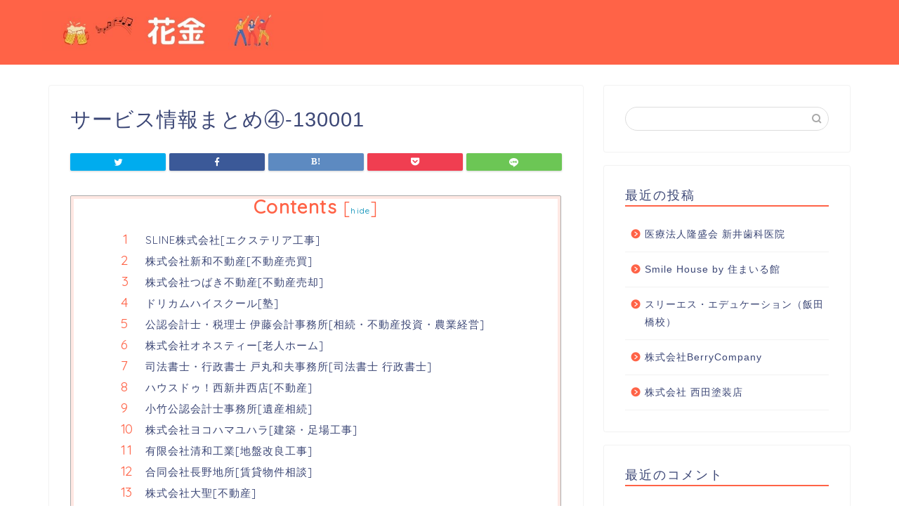

--- FILE ---
content_type: text/html; charset=UTF-8
request_url: https://wildlifephotobrothers.com/
body_size: 23300
content:
<!DOCTYPE html>
<html lang="ja">
<head prefix="og: http://ogp.me/ns# fb: http://ogp.me/ns/fb# article: http://ogp.me/ns/article#">
<meta charset="utf-8">
<meta http-equiv="X-UA-Compatible" content="IE=edge">
<meta name="viewport" content="width=device-width, initial-scale=1">
<!-- ここからOGP -->
<meta property="og:type" content="blog">
<meta property="og:title" content="サービス情報まとめ④-130001｜花金"> 
<meta property="og:url" content="https://wildlifephotobrothers.com/"> 
<meta property="og:description" content="SLINE株式会社[エクステリア工事] 妥協のないエクステリアをお求めではありませんか？ できることなら、理想を現実にし"> 
<meta property="og:image" content="https://wildlifephotobrothers.com/wp-content/themes/jin/img/bg_default.jpg">
<meta property="og:site_name" content="花金">
<meta property="fb:admins" content="">
<meta name="twitter:card" content="summary">
<!-- ここまでOGP --> 
<meta name="description" itemprop="description" content="">
<meta name="description" itemprop="description" content="SLINE株式会社[エクステリア工事] 妥協のないエクステリアをお求めではありませんか？ できることなら、理想を現実にし" >

<title>花金</title>
<link rel='dns-prefetch' href='//wildlifephotobrothers.com' />
<link rel='dns-prefetch' href='//ajax.googleapis.com' />
<link rel='dns-prefetch' href='//cdnjs.cloudflare.com' />
<link rel='dns-prefetch' href='//use.fontawesome.com' />
<link rel='dns-prefetch' href='//s.w.org' />
<link rel="alternate" type="application/rss+xml" title="花金 &raquo; フィード" href="https://wildlifephotobrothers.com/feed/" />
<link rel="alternate" type="application/rss+xml" title="花金 &raquo; コメントフィード" href="https://wildlifephotobrothers.com/comments/feed/" />
		<script type="text/javascript">
			window._wpemojiSettings = {"baseUrl":"https:\/\/s.w.org\/images\/core\/emoji\/12.0.0-1\/72x72\/","ext":".png","svgUrl":"https:\/\/s.w.org\/images\/core\/emoji\/12.0.0-1\/svg\/","svgExt":".svg","source":{"concatemoji":"https:\/\/wildlifephotobrothers.com\/wp-includes\/js\/wp-emoji-release.min.js?ver=5.3.6"}};
			!function(e,a,t){var r,n,o,i,p=a.createElement("canvas"),s=p.getContext&&p.getContext("2d");function c(e,t){var a=String.fromCharCode;s.clearRect(0,0,p.width,p.height),s.fillText(a.apply(this,e),0,0);var r=p.toDataURL();return s.clearRect(0,0,p.width,p.height),s.fillText(a.apply(this,t),0,0),r===p.toDataURL()}function l(e){if(!s||!s.fillText)return!1;switch(s.textBaseline="top",s.font="600 32px Arial",e){case"flag":return!c([127987,65039,8205,9895,65039],[127987,65039,8203,9895,65039])&&(!c([55356,56826,55356,56819],[55356,56826,8203,55356,56819])&&!c([55356,57332,56128,56423,56128,56418,56128,56421,56128,56430,56128,56423,56128,56447],[55356,57332,8203,56128,56423,8203,56128,56418,8203,56128,56421,8203,56128,56430,8203,56128,56423,8203,56128,56447]));case"emoji":return!c([55357,56424,55356,57342,8205,55358,56605,8205,55357,56424,55356,57340],[55357,56424,55356,57342,8203,55358,56605,8203,55357,56424,55356,57340])}return!1}function d(e){var t=a.createElement("script");t.src=e,t.defer=t.type="text/javascript",a.getElementsByTagName("head")[0].appendChild(t)}for(i=Array("flag","emoji"),t.supports={everything:!0,everythingExceptFlag:!0},o=0;o<i.length;o++)t.supports[i[o]]=l(i[o]),t.supports.everything=t.supports.everything&&t.supports[i[o]],"flag"!==i[o]&&(t.supports.everythingExceptFlag=t.supports.everythingExceptFlag&&t.supports[i[o]]);t.supports.everythingExceptFlag=t.supports.everythingExceptFlag&&!t.supports.flag,t.DOMReady=!1,t.readyCallback=function(){t.DOMReady=!0},t.supports.everything||(n=function(){t.readyCallback()},a.addEventListener?(a.addEventListener("DOMContentLoaded",n,!1),e.addEventListener("load",n,!1)):(e.attachEvent("onload",n),a.attachEvent("onreadystatechange",function(){"complete"===a.readyState&&t.readyCallback()})),(r=t.source||{}).concatemoji?d(r.concatemoji):r.wpemoji&&r.twemoji&&(d(r.twemoji),d(r.wpemoji)))}(window,document,window._wpemojiSettings);
		</script>
		<style type="text/css">
img.wp-smiley,
img.emoji {
	display: inline !important;
	border: none !important;
	box-shadow: none !important;
	height: 1em !important;
	width: 1em !important;
	margin: 0 .07em !important;
	vertical-align: -0.1em !important;
	background: none !important;
	padding: 0 !important;
}
</style>
	<link rel='stylesheet' id='wp-block-library-css'  href='https://wildlifephotobrothers.com/wp-includes/css/dist/block-library/style.min.css?ver=5.3.6' type='text/css' media='all' />
<link rel='stylesheet' id='toc-screen-css'  href='https://wildlifephotobrothers.com/wp-content/plugins/table-of-contents-plus/screen.min.css?ver=2106' type='text/css' media='all' />
<link rel='stylesheet' id='theme-style-css'  href='https://wildlifephotobrothers.com/wp-content/themes/jin/style.css?ver=5.3.6' type='text/css' media='all' />
<link rel='stylesheet' id='fontawesome-style-css'  href='https://use.fontawesome.com/releases/v5.6.3/css/all.css?ver=5.3.6' type='text/css' media='all' />
<link rel='stylesheet' id='swiper-style-css'  href='https://cdnjs.cloudflare.com/ajax/libs/Swiper/4.0.7/css/swiper.min.css?ver=5.3.6' type='text/css' media='all' />
<link rel='https://api.w.org/' href='https://wildlifephotobrothers.com/wp-json/' />
<link rel="canonical" href="https://wildlifephotobrothers.com/" />
<link rel='shortlink' href='https://wildlifephotobrothers.com/' />
<link rel="alternate" type="application/json+oembed" href="https://wildlifephotobrothers.com/wp-json/oembed/1.0/embed?url=https%3A%2F%2Fwildlifephotobrothers.com%2F" />
<link rel="alternate" type="text/xml+oembed" href="https://wildlifephotobrothers.com/wp-json/oembed/1.0/embed?url=https%3A%2F%2Fwildlifephotobrothers.com%2F&#038;format=xml" />
<meta name="description" content="Contents1 SLINE株式会社[エクステリア工事]2 株式会社新和不動産[不動産売買]3 株式会社つばき不動産[不動産売却]4 ドリカムハイスクール[塾]5 公認会計士・税理士 伊藤会計事務所[相続・不動産投資・" />		<meta property="og:url" content="https://wildlifephotobrothers.com/" />
		<meta property="og:title" content="花金" />
		<meta property="og:description" content="Contents1 SLINE株式会社[エクステリア工事]2 株式会社新和不動産[不動産売買]3 株式会社つばき不動産[不動産売却]4 ドリカムハイスクール[塾]5 公認会計士・税理士 伊藤会計事務所[相続・不動産投資・" />
		<meta property="og:image" content="https://wildlifephotobrothers.com/wp-content/plugins/the-sonic-seo/main/../images/no-image.gif" />
		<meta property="og:type" content="website" />
		<meta name="note:card" content="https://wildlifephotobrothers.com/wp-content/plugins/the-sonic-seo/main/../images/no-image.gif">
		<meta name="twitter:card" content="summary_large_image" />
		<meta name="twitter:site" content="https://wildlifephotobrothers.com/" />
		<meta name="twitter:player" content="" />
		<meta property="fb:app_id" content="" />
			<style type="text/css">
		#wrapper{
							background-color: #fff;
				background-image: url();
					}
		.related-entry-headline-text span:before,
		#comment-title span:before,
		#reply-title span:before{
			background-color: #ff6347;
			border-color: #ff6347!important;
		}
		
		#breadcrumb:after,
		#page-top a{	
			background-color: #ff6347;
		}
				footer{
			background-color: #ff6347;
		}
		.footer-inner a,
		#copyright,
		#copyright-center{
			border-color: #fff!important;
			color: #fff!important;
		}
		#footer-widget-area
		{
			border-color: #fff!important;
		}
				.page-top-footer a{
			color: #ff6347!important;
		}
				#breadcrumb ul li,
		#breadcrumb ul li a{
			color: #ff6347!important;
		}
		
		body,
		a,
		a:link,
		a:visited,
		.my-profile,
		.widgettitle,
		.tabBtn-mag label{
			color: #3b4675;
		}
		a:hover{
			color: #008db7;
		}
						.widget_nav_menu ul > li > a:before,
		.widget_categories ul > li > a:before,
		.widget_pages ul > li > a:before,
		.widget_recent_entries ul > li > a:before,
		.widget_archive ul > li > a:before,
		.widget_archive form:after,
		.widget_categories form:after,
		.widget_nav_menu ul > li > ul.sub-menu > li > a:before,
		.widget_categories ul > li > .children > li > a:before,
		.widget_pages ul > li > .children > li > a:before,
		.widget_nav_menu ul > li > ul.sub-menu > li > ul.sub-menu li > a:before,
		.widget_categories ul > li > .children > li > .children li > a:before,
		.widget_pages ul > li > .children > li > .children li > a:before{
			color: #ff6347;
		}
		.widget_nav_menu ul .sub-menu .sub-menu li a:before{
			background-color: #3b4675!important;
		}
		footer .footer-widget,
		footer .footer-widget a,
		footer .footer-widget ul li,
		.footer-widget.widget_nav_menu ul > li > a:before,
		.footer-widget.widget_categories ul > li > a:before,
		.footer-widget.widget_recent_entries ul > li > a:before,
		.footer-widget.widget_pages ul > li > a:before,
		.footer-widget.widget_archive ul > li > a:before,
		footer .widget_tag_cloud .tagcloud a:before{
			color: #fff!important;
			border-color: #fff!important;
		}
		footer .footer-widget .widgettitle{
			color: #fff!important;
			border-color: #ffcd44!important;
		}
		footer .widget_nav_menu ul .children .children li a:before,
		footer .widget_categories ul .children .children li a:before,
		footer .widget_nav_menu ul .sub-menu .sub-menu li a:before{
			background-color: #fff!important;
		}
		#drawernav a:hover,
		.post-list-title,
		#prev-next p,
		#toc_container .toc_list li a{
			color: #3b4675!important;
		}
		
		#header-box{
			background-color: #ff6347;
		}
						@media (min-width: 768px) {
		#header-box .header-box10-bg:before,
		#header-box .header-box11-bg:before{
			border-radius: 2px;
		}
		}
										@media (min-width: 768px) {
			.top-image-meta{
				margin-top: calc(0px - 30px);
			}
		}
		@media (min-width: 1200px) {
			.top-image-meta{
				margin-top: calc(0px);
			}
		}
				.pickup-contents:before{
			background-color: #ff6347!important;
		}
		
		.main-image-text{
			color: #555;
		}
		.main-image-text-sub{
			color: #555;
		}
		
						#site-info{
			padding-top: 15px!important;
			padding-bottom: 15px!important;
		}
				
		#site-info span a{
			color: #f4f4f4!important;
		}
		
				#headmenu .headsns .line a svg{
			fill: #f4f4f4!important;
		}
		#headmenu .headsns a,
		#headmenu{
			color: #f4f4f4!important;
			border-color:#f4f4f4!important;
		}
						.profile-follow .line-sns a svg{
			fill: #ff6347!important;
		}
		.profile-follow .line-sns a:hover svg{
			fill: #ffcd44!important;
		}
		.profile-follow a{
			color: #ff6347!important;
			border-color:#ff6347!important;
		}
		.profile-follow a:hover,
		#headmenu .headsns a:hover{
			color:#ffcd44!important;
			border-color:#ffcd44!important;
		}
				.search-box:hover{
			color:#ffcd44!important;
			border-color:#ffcd44!important;
		}
				#header #headmenu .headsns .line a:hover svg{
			fill:#ffcd44!important;
		}
		.cps-icon-bar,
		#navtoggle:checked + .sp-menu-open .cps-icon-bar{
			background-color: #f4f4f4;
		}
		#nav-container{
			background-color: #fff;
		}
		.menu-box .menu-item svg{
			fill:#f4f4f4;
		}
		#drawernav ul.menu-box > li > a,
		#drawernav2 ul.menu-box > li > a,
		#drawernav3 ul.menu-box > li > a,
		#drawernav4 ul.menu-box > li > a,
		#drawernav5 ul.menu-box > li > a,
		#drawernav ul.menu-box > li.menu-item-has-children:after,
		#drawernav2 ul.menu-box > li.menu-item-has-children:after,
		#drawernav3 ul.menu-box > li.menu-item-has-children:after,
		#drawernav4 ul.menu-box > li.menu-item-has-children:after,
		#drawernav5 ul.menu-box > li.menu-item-has-children:after{
			color: #f4f4f4!important;
		}
		#drawernav ul.menu-box li a,
		#drawernav2 ul.menu-box li a,
		#drawernav3 ul.menu-box li a,
		#drawernav4 ul.menu-box li a,
		#drawernav5 ul.menu-box li a{
			font-size: 14px!important;
		}
		#drawernav3 ul.menu-box > li{
			color: #3b4675!important;
		}
		#drawernav4 .menu-box > .menu-item > a:after,
		#drawernav3 .menu-box > .menu-item > a:after,
		#drawernav .menu-box > .menu-item > a:after{
			background-color: #f4f4f4!important;
		}
		#drawernav2 .menu-box > .menu-item:hover,
		#drawernav5 .menu-box > .menu-item:hover{
			border-top-color: #ff6347!important;
		}
				.cps-info-bar a{
			background-color: #ffcd44!important;
		}
				@media (min-width: 768px) {
			.post-list-mag .post-list-item:not(:nth-child(2n)){
				margin-right: 2.6%;
			}
		}
				@media (min-width: 768px) {
			#tab-1:checked ~ .tabBtn-mag li [for="tab-1"]:after,
			#tab-2:checked ~ .tabBtn-mag li [for="tab-2"]:after,
			#tab-3:checked ~ .tabBtn-mag li [for="tab-3"]:after,
			#tab-4:checked ~ .tabBtn-mag li [for="tab-4"]:after{
				border-top-color: #ff6347!important;
			}
			.tabBtn-mag label{
				border-bottom-color: #ff6347!important;
			}
		}
		#tab-1:checked ~ .tabBtn-mag li [for="tab-1"],
		#tab-2:checked ~ .tabBtn-mag li [for="tab-2"],
		#tab-3:checked ~ .tabBtn-mag li [for="tab-3"],
		#tab-4:checked ~ .tabBtn-mag li [for="tab-4"],
		#prev-next a.next:after,
		#prev-next a.prev:after,
		.more-cat-button a:hover span:before{
			background-color: #ff6347!important;
		}
		

		.swiper-slide .post-list-cat,
		.post-list-mag .post-list-cat,
		.post-list-mag3col .post-list-cat,
		.post-list-mag-sp1col .post-list-cat,
		.swiper-pagination-bullet-active,
		.pickup-cat,
		.post-list .post-list-cat,
		#breadcrumb .bcHome a:hover span:before,
		.popular-item:nth-child(1) .pop-num,
		.popular-item:nth-child(2) .pop-num,
		.popular-item:nth-child(3) .pop-num{
			background-color: #ffcd44!important;
		}
		.sidebar-btn a,
		.profile-sns-menu{
			background-color: #ffcd44!important;
		}
		.sp-sns-menu a,
		.pickup-contents-box a:hover .pickup-title{
			border-color: #ff6347!important;
			color: #ff6347!important;
		}
				.pro-line svg{
			fill: #ff6347!important;
		}
		.cps-post-cat a,
		.meta-cat,
		.popular-cat{
			background-color: #ffcd44!important;
			border-color: #ffcd44!important;
		}
		.tagicon,
		.tag-box a,
		#toc_container .toc_list > li,
		#toc_container .toc_title{
			color: #ff6347!important;
		}
		.widget_tag_cloud a::before{
			color: #3b4675!important;
		}
		.tag-box a,
		#toc_container:before{
			border-color: #ff6347!important;
		}
		.cps-post-cat a:hover{
			color: #008db7!important;
		}
		.pagination li:not([class*="current"]) a:hover,
		.widget_tag_cloud a:hover{
			background-color: #ff6347!important;
		}
		.pagination li:not([class*="current"]) a:hover{
			opacity: 0.5!important;
		}
		.pagination li.current a{
			background-color: #ff6347!important;
			border-color: #ff6347!important;
		}
		.nextpage a:hover span {
			color: #ff6347!important;
			border-color: #ff6347!important;
		}
		.cta-content:before{
			background-color: #6FBFCA!important;
		}
		.cta-text,
		.info-title{
			color: #fff!important;
		}
		#footer-widget-area.footer_style1 .widgettitle{
			border-color: #ffcd44!important;
		}
		.sidebar_style1 .widgettitle,
		.sidebar_style5 .widgettitle{
			border-color: #ff6347!important;
		}
		.sidebar_style2 .widgettitle,
		.sidebar_style4 .widgettitle,
		.sidebar_style6 .widgettitle,
		#home-bottom-widget .widgettitle,
		#home-top-widget .widgettitle,
		#post-bottom-widget .widgettitle,
		#post-top-widget .widgettitle{
			background-color: #ff6347!important;
		}
		#home-bottom-widget .widget_search .search-box input[type="submit"],
		#home-top-widget .widget_search .search-box input[type="submit"],
		#post-bottom-widget .widget_search .search-box input[type="submit"],
		#post-top-widget .widget_search .search-box input[type="submit"]{
			background-color: #ffcd44!important;
		}
		
		.tn-logo-size{
			font-size: 160%!important;
		}
		@media (min-width: 768px) {
		.tn-logo-size img{
			width: calc(160%*2.2)!important;
		}
		}
		@media (min-width: 1200px) {
		.tn-logo-size img{
			width: 160%!important;
		}
		}
		.sp-logo-size{
			font-size: 100%!important;
		}
		.sp-logo-size img{
			width: 100%!important;
		}
				.cps-post-main ul > li:before,
		.cps-post-main ol > li:before{
			background-color: #ffcd44!important;
		}
		.profile-card .profile-title{
			background-color: #ff6347!important;
		}
		.profile-card{
			border-color: #ff6347!important;
		}
		.cps-post-main a{
			color:#008db7;
		}
		.cps-post-main .marker{
			background: -webkit-linear-gradient( transparent 60%, #ffcedb 0% ) ;
			background: linear-gradient( transparent 60%, #ffcedb 0% ) ;
		}
		.cps-post-main .marker2{
			background: -webkit-linear-gradient( transparent 60%, #a9eaf2 0% ) ;
			background: linear-gradient( transparent 60%, #a9eaf2 0% ) ;
		}
		
		
		.simple-box1{
			border-color:#ef9b9b!important;
		}
		.simple-box2{
			border-color:#f2bf7d!important;
		}
		.simple-box3{
			border-color:#b5e28a!important;
		}
		.simple-box4{
			border-color:#7badd8!important;
		}
		.simple-box4:before{
			background-color: #7badd8;
		}
		.simple-box5{
			border-color:#e896c7!important;
		}
		.simple-box5:before{
			background-color: #e896c7;
		}
		.simple-box6{
			background-color:#fffdef!important;
		}
		.simple-box7{
			border-color:#def1f9!important;
		}
		.simple-box7:before{
			background-color:#def1f9!important;
		}
		.simple-box8{
			border-color:#96ddc1!important;
		}
		.simple-box8:before{
			background-color:#96ddc1!important;
		}
		.simple-box9:before{
			background-color:#e1c0e8!important;
		}
				.simple-box9:after{
			border-color:#e1c0e8 #e1c0e8 #fff #fff!important;
		}
				
		.kaisetsu-box1:before,
		.kaisetsu-box1-title{
			background-color:#ffb49e!important;
		}
		.kaisetsu-box2{
			border-color:#89c2f4!important;
		}
		.kaisetsu-box2-title{
			background-color:#89c2f4!important;
		}
		.kaisetsu-box4{
			border-color:#ea91a9!important;
		}
		.kaisetsu-box4-title{
			background-color:#ea91a9!important;
		}
		.kaisetsu-box5:before{
			background-color:#57b3ba!important;
		}
		.kaisetsu-box5-title{
			background-color:#57b3ba!important;
		}
		
		.concept-box1{
			border-color:#85db8f!important;
		}
		.concept-box1:after{
			background-color:#85db8f!important;
		}
		.concept-box1:before{
			content:"ポイント"!important;
			color:#85db8f!important;
		}
		.concept-box2{
			border-color:#f7cf6a!important;
		}
		.concept-box2:after{
			background-color:#f7cf6a!important;
		}
		.concept-box2:before{
			content:"注意点"!important;
			color:#f7cf6a!important;
		}
		.concept-box3{
			border-color:#86cee8!important;
		}
		.concept-box3:after{
			background-color:#86cee8!important;
		}
		.concept-box3:before{
			content:"良い例"!important;
			color:#86cee8!important;
		}
		.concept-box4{
			border-color:#ed8989!important;
		}
		.concept-box4:after{
			background-color:#ed8989!important;
		}
		.concept-box4:before{
			content:"悪い例"!important;
			color:#ed8989!important;
		}
		.concept-box5{
			border-color:#9e9e9e!important;
		}
		.concept-box5:after{
			background-color:#9e9e9e!important;
		}
		.concept-box5:before{
			content:"参考"!important;
			color:#9e9e9e!important;
		}
		.concept-box6{
			border-color:#8eaced!important;
		}
		.concept-box6:after{
			background-color:#8eaced!important;
		}
		.concept-box6:before{
			content:"メモ"!important;
			color:#8eaced!important;
		}
		
		.innerlink-box1,
		.blog-card{
			border-color:#73bc9b!important;
		}
		.innerlink-box1-title{
			background-color:#73bc9b!important;
			border-color:#73bc9b!important;
		}
		.innerlink-box1:before,
		.blog-card-hl-box{
			background-color:#73bc9b!important;
		}
				
		.color-button01 a,
		.color-button01 a:hover,
		.color-button01:before{
			background-color: #008db7!important;
		}
		.top-image-btn-color a,
		.top-image-btn-color a:hover,
		.top-image-btn-color:before{
			background-color: #ffcd44!important;
		}
		.color-button02 a,
		.color-button02 a:hover,
		.color-button02:before{
			background-color: #d9333f!important;
		}
		
		.color-button01-big a,
		.color-button01-big a:hover,
		.color-button01-big:before{
			background-color: #3296d1!important;
		}
		.color-button01-big a,
		.color-button01-big:before{
			border-radius: 5px!important;
		}
		.color-button01-big a{
			padding-top: 20px!important;
			padding-bottom: 20px!important;
		}
		
		.color-button02-big a,
		.color-button02-big a:hover,
		.color-button02-big:before{
			background-color: #83d159!important;
		}
		.color-button02-big a,
		.color-button02-big:before{
			border-radius: 5px!important;
		}
		.color-button02-big a{
			padding-top: 20px!important;
			padding-bottom: 20px!important;
		}
				.color-button01-big{
			width: 75%!important;
		}
		.color-button02-big{
			width: 75%!important;
		}
				
		
					.top-image-btn-color:before,
			.color-button01:before,
			.color-button02:before,
			.color-button01-big:before,
			.color-button02-big:before{
				bottom: -1px;
				left: -1px;
				width: 100%;
				height: 100%;
				border-radius: 6px;
				box-shadow: 0px 1px 5px 0px rgba(0, 0, 0, 0.25);
				-webkit-transition: all .4s;
				transition: all .4s;
			}
			.top-image-btn-color a:hover,
			.color-button01 a:hover,
			.color-button02 a:hover,
			.color-button01-big a:hover,
			.color-button02-big a:hover{
				-webkit-transform: translateY(2px);
				transform: translateY(2px);
				-webkit-filter: brightness(0.95);
				 filter: brightness(0.95);
			}
			.top-image-btn-color:hover:before,
			.color-button01:hover:before,
			.color-button02:hover:before,
			.color-button01-big:hover:before,
			.color-button02-big:hover:before{
				-webkit-transform: translateY(2px);
				transform: translateY(2px);
				box-shadow: none!important;
			}
				
		.h2-style01 h2,
		.h2-style02 h2:before,
		.h2-style03 h2,
		.h2-style04 h2:before,
		.h2-style05 h2,
		.h2-style07 h2:before,
		.h2-style07 h2:after,
		.h3-style03 h3:before,
		.h3-style02 h3:before,
		.h3-style05 h3:before,
		.h3-style07 h3:before,
		.h2-style08 h2:after,
		.h2-style10 h2:before,
		.h2-style10 h2:after,
		.h3-style02 h3:after,
		.h4-style02 h4:before{
			background-color: #ff6347!important;
		}
		.h3-style01 h3,
		.h3-style04 h3,
		.h3-style05 h3,
		.h3-style06 h3,
		.h4-style01 h4,
		.h2-style02 h2,
		.h2-style08 h2,
		.h2-style08 h2:before,
		.h2-style09 h2,
		.h4-style03 h4{
			border-color: #ff6347!important;
		}
		.h2-style05 h2:before{
			border-top-color: #ff6347!important;
		}
		.h2-style06 h2:before,
		.sidebar_style3 .widgettitle:after{
			background-image: linear-gradient(
				-45deg,
				transparent 25%,
				#ff6347 25%,
				#ff6347 50%,
				transparent 50%,
				transparent 75%,
				#ff6347 75%,
				#ff6347			);
		}
				.jin-h2-icons.h2-style02 h2 .jic:before,
		.jin-h2-icons.h2-style04 h2 .jic:before,
		.jin-h2-icons.h2-style06 h2 .jic:before,
		.jin-h2-icons.h2-style07 h2 .jic:before,
		.jin-h2-icons.h2-style08 h2 .jic:before,
		.jin-h2-icons.h2-style09 h2 .jic:before,
		.jin-h2-icons.h2-style10 h2 .jic:before,
		.jin-h3-icons.h3-style01 h3 .jic:before,
		.jin-h3-icons.h3-style02 h3 .jic:before,
		.jin-h3-icons.h3-style03 h3 .jic:before,
		.jin-h3-icons.h3-style04 h3 .jic:before,
		.jin-h3-icons.h3-style05 h3 .jic:before,
		.jin-h3-icons.h3-style06 h3 .jic:before,
		.jin-h3-icons.h3-style07 h3 .jic:before,
		.jin-h4-icons.h4-style01 h4 .jic:before,
		.jin-h4-icons.h4-style02 h4 .jic:before,
		.jin-h4-icons.h4-style03 h4 .jic:before,
		.jin-h4-icons.h4-style04 h4 .jic:before{
			color:#ff6347;
		}
		
		@media all and (-ms-high-contrast:none){
			*::-ms-backdrop, .color-button01:before,
			.color-button02:before,
			.color-button01-big:before,
			.color-button02-big:before{
				background-color: #595857!important;
			}
		}
		
		.jin-lp-h2 h2,
		.jin-lp-h2 h2{
			background-color: transparent!important;
			border-color: transparent!important;
			color: #3b4675!important;
		}
		.jincolumn-h3style2{
			border-color:#ff6347!important;
		}
		.jinlph2-style1 h2:first-letter{
			color:#ff6347!important;
		}
		.jinlph2-style2 h2,
		.jinlph2-style3 h2{
			border-color:#ff6347!important;
		}
		.jin-photo-title .jin-fusen1-down,
		.jin-photo-title .jin-fusen1-even,
		.jin-photo-title .jin-fusen1-up{
			border-left-color:#ff6347;
		}
		.jin-photo-title .jin-fusen2,
		.jin-photo-title .jin-fusen3{
			background-color:#ff6347;
		}
		.jin-photo-title .jin-fusen2:before,
		.jin-photo-title .jin-fusen3:before {
			border-top-color: #ff6347;
		}
		
		
	</style>
<style type="text/css">.recentcomments a{display:inline !important;padding:0 !important;margin:0 !important;}</style><link rel="icon" href="https://wildlifephotobrothers.com/wp-content/uploads/sites/1246/cropped-37cf82f1cf9c4a834d24aefca0c04f4f24c2aeeb897169afc0d8594f6cfaf827-32x32.jpeg" sizes="32x32" />
<link rel="icon" href="https://wildlifephotobrothers.com/wp-content/uploads/sites/1246/cropped-37cf82f1cf9c4a834d24aefca0c04f4f24c2aeeb897169afc0d8594f6cfaf827-192x192.jpeg" sizes="192x192" />
<link rel="apple-touch-icon-precomposed" href="https://wildlifephotobrothers.com/wp-content/uploads/sites/1246/cropped-37cf82f1cf9c4a834d24aefca0c04f4f24c2aeeb897169afc0d8594f6cfaf827-180x180.jpeg" />
<meta name="msapplication-TileImage" content="https://wildlifephotobrothers.com/wp-content/uploads/sites/1246/cropped-37cf82f1cf9c4a834d24aefca0c04f4f24c2aeeb897169afc0d8594f6cfaf827-270x270.jpeg" />
<style>:root .has-tsnc-black-color{color: #000;}:root .has-tsnc-black-background-color{background-color: #000;}:root .has-tsnc-white-color{color: #fff;}:root .has-tsnc-white-background-color{background-color: #fff;}:root .has-tsnc-red-color{color: #f44f4f;}:root .has-tsnc-red-background-color{background-color: #f44f4f;}:root .has-tsnc-body-background-color-color{color: #ecebe1;}:root .has-tsnc-body-background-color-background-color{background-color: #ecebe1;}:root .has-tsnc-main-color-color{color: #00b1c3;}:root .has-tsnc-main-color-background-color{background-color: #00b1c3;}:root .has-tsnc-sub-main-color-color{color: #f9f9f9;}:root .has-tsnc-sub-main-color-background-color{background-color: #f9f9f9;}:root .has-tsnc-sub-color-color{color: #0099cc;}:root .has-tsnc-sub-color-background-color{background-color: #0099cc;}:root .has-tsnc-accent-color-color{color: #cc295f;}:root .has-tsnc-accent-color-background-color{background-color: #cc295f;}:root .has-tsnc-text-color-color{color: #333;}:root .has-tsnc-text-color-background-color{background-color: #333;}:root .has-tsnc-link-color-color{color: #0099cc;}:root .has-tsnc-link-color-background-color{background-color: #0099cc;}:root .has-tsnc-button-color-color{color: #fff;}:root .has-tsnc-button-color-background-color{background-color: #fff;}</style>



</head>
<body class="home page-template-default page page-id-27" id="nofont-style">
<div id="wrapper">

		
	<div id="scroll-content" class="animate">
	
		<!--ヘッダー-->

					<div id="header-box" class="tn_on header-box animate">
	<div id="header" class="header-type1 header animate">
				
		<div id="site-info" class="ef">
							<span class="tn-logo-size"><a href='https://wildlifephotobrothers.com/' title='花金' rel='home'><img src="https://wildlifephotobrothers.com/wp-content/uploads/sites/1246/ada9cffcc5be8e0f51e1e5b5bc5d6c90a726b6919b90b26781374a928e050b0f.jpg" alt=''></a></span>
					</div>

		
	
			</div>
	
		
</div>
	
			
		<!--ヘッダー-->

		<div class="clearfix"></div>

			
											
		
	<div id="contents">

		<!--メインコンテンツ-->
		<main id="main-contents" class="main-contents article_style1 animate" itemprop="mainContentOfPage">
			
													
			<section class="cps-post-box hentry">
									<article class="cps-post">
						<header class="cps-post-header">
							<h1 class="cps-post-title entry-title" itemprop="headline">サービス情報まとめ④-130001</h1>
							<div class="cps-post-meta vcard">
								<span class="writer fn" itemprop="author" itemscope itemtype="http://schema.org/Person"><span itemprop="name">maeda</span></span>
								<span class="cps-post-date"><time class="published updated" datetime="2021-07-13T11:54:24+09:00"></time></span>
							</div>
						</header>
													<div class="cps-post-thumb" itemscope itemtype="http://schema.org/ImageObject">
															</div>
																											<div class="share-top sns-design-type01">
	<div class="sns-top">
		<ol>
			<!--ツイートボタン-->
							<li class="twitter"><a href="https://twitter.com/intent/tweet?url=https%3A%2F%2Fwildlifephotobrothers.com%2F&text=%E3%82%B5%E3%83%BC%E3%83%93%E3%82%B9%E6%83%85%E5%A0%B1%E3%81%BE%E3%81%A8%E3%82%81%E2%91%A3-130001 - 花金&via=&tw_p=tweetbutton"><i class="jic jin-ifont-twitter"></i></a>
				</li>
						<!--Facebookボタン-->
							<li class="facebook">
				<a href="https://www.facebook.com/sharer.php?src=bm&u=https%3A%2F%2Fwildlifephotobrothers.com%2F&t=%E3%82%B5%E3%83%BC%E3%83%93%E3%82%B9%E6%83%85%E5%A0%B1%E3%81%BE%E3%81%A8%E3%82%81%E2%91%A3-130001 - 花金" onclick="javascript:window.open(this.href, '', 'menubar=no,toolbar=no,resizable=yes,scrollbars=yes,height=300,width=600');return false;"><i class="jic jin-ifont-facebook-t" aria-hidden="true"></i></a>
				</li>
						<!--はてブボタン-->
							<li class="hatebu">
				<a href="http://b.hatena.ne.jp/add?mode=confirm&url=https%3A%2F%2Fwildlifephotobrothers.com%2F" onclick="javascript:window.open(this.href, '', 'menubar=no,toolbar=no,resizable=yes,scrollbars=yes,height=400,width=510');return false;" ><i class="font-hatena"></i></a>
				</li>
						<!--Poketボタン-->
							<li class="pocket">
				<a href="http://getpocket.com/edit?url=https%3A%2F%2Fwildlifephotobrothers.com%2F&title=%E3%82%B5%E3%83%BC%E3%83%93%E3%82%B9%E6%83%85%E5%A0%B1%E3%81%BE%E3%81%A8%E3%82%81%E2%91%A3-130001 - 花金"><i class="jic jin-ifont-pocket" aria-hidden="true"></i></a>
				</li>
							<li class="line">
				<a href="http://line.me/R/msg/text/?https%3A%2F%2Fwildlifephotobrothers.com%2F"><i class="jic jin-ifont-line" aria-hidden="true"></i></a>
				</li>
		</ol>
	</div>
</div>
<div class="clearfix"></div>
																			
						<div class="cps-post-main-box">
							<div class="cps-post-main    h2-style01 h3-style01 h4-style01 entry-content  " itemprop="articleBody">
								
								<div class="clearfix"></div>
	
								<div id="toc_container" class="no_bullets"><p class="toc_title">Contents</p><ul class="toc_list"><li><a href="#SLINE"><span class="toc_number toc_depth_1">1</span> SLINE株式会社[エクステリア工事]</a></li><li><a href="#i"><span class="toc_number toc_depth_1">2</span> 株式会社新和不動産[不動産売買]</a></li><li><a href="#i-2"><span class="toc_number toc_depth_1">3</span> 株式会社つばき不動産[不動産売却]</a></li><li><a href="#i-3"><span class="toc_number toc_depth_1">4</span> ドリカムハイスクール[塾]</a></li><li><a href="#i-4"><span class="toc_number toc_depth_1">5</span> 公認会計士・税理士 伊藤会計事務所[相続・不動産投資・農業経営]</a></li><li><a href="#i-5"><span class="toc_number toc_depth_1">6</span> 株式会社オネスティー[老人ホーム]</a></li><li><a href="#i-6"><span class="toc_number toc_depth_1">7</span> 司法書士・行政書士 戸丸和夫事務所[司法書士 行政書士]</a></li><li><a href="#i-7"><span class="toc_number toc_depth_1">8</span> ハウスドゥ！西新井西店[不動産]</a></li><li><a href="#i-8"><span class="toc_number toc_depth_1">9</span> 小竹公認会計士事務所[遺産相続]</a></li><li><a href="#i-9"><span class="toc_number toc_depth_1">10</span> 株式会社ヨコハマユハラ[建築・足場工事]</a></li><li><a href="#i-10"><span class="toc_number toc_depth_1">11</span> 有限会社清和工業[地盤改良工事]</a></li><li><a href="#i-11"><span class="toc_number toc_depth_1">12</span> 合同会社長野地所[賃貸物件相談]</a></li><li><a href="#i-12"><span class="toc_number toc_depth_1">13</span> 株式会社大聖[不動産]</a></li><li><a href="#M8217sTEC"><span class="toc_number toc_depth_1">14</span> M&#8217;sTEC[外壁塗装]</a></li><li><a href="#i-13"><span class="toc_number toc_depth_1">15</span> 有限会社太田屋米菓[せんべい]</a></li><li><a href="#i-14"><span class="toc_number toc_depth_1">16</span> 株式会社オルディス[警備]</a></li><li><a href="#i-15"><span class="toc_number toc_depth_1">17</span> トヨダ防水株式会社[外壁塗装]</a></li><li><a href="#i-16"><span class="toc_number toc_depth_1">18</span> 篠塚行政書士事務所[相続手続きサポート]</a></li><li><a href="#i-17"><span class="toc_number toc_depth_1">19</span> 庭薫[造園]</a></li><li><a href="#i-18"><span class="toc_number toc_depth_1">20</span> 株式会社ファベル[外壁塗装]</a></li></ul></div>
<h2><span id="SLINE">SLINE株式会社[エクステリア工事]</span></h2>
<p><img class="aligncenter wp-image-33" src="https://wildlifephotobrothers.com/wp-content/uploads/sites/1246/5e611f705c0dc7c94585289a5474ef4f311ce07189d4d0db0bc572cbf48ce472-1280x720.jpg" alt="" width="1024" height="501" srcset="https://wildlifephotobrothers.com/wp-content/uploads/sites/1246/5e611f705c0dc7c94585289a5474ef4f311ce07189d4d0db0bc572cbf48ce472-300x147.jpg 300w, https://wildlifephotobrothers.com/wp-content/uploads/sites/1246/5e611f705c0dc7c94585289a5474ef4f311ce07189d4d0db0bc572cbf48ce472-1024x501.jpg 1024w, https://wildlifephotobrothers.com/wp-content/uploads/sites/1246/5e611f705c0dc7c94585289a5474ef4f311ce07189d4d0db0bc572cbf48ce472-768x375.jpg 768w, https://wildlifephotobrothers.com/wp-content/uploads/sites/1246/5e611f705c0dc7c94585289a5474ef4f311ce07189d4d0db0bc572cbf48ce472-1536x751.jpg 1536w, https://wildlifephotobrothers.com/wp-content/uploads/sites/1246/5e611f705c0dc7c94585289a5474ef4f311ce07189d4d0db0bc572cbf48ce472.jpg 1886w" sizes="(max-width: 1024px) 100vw, 1024px" /><br />
妥協のないエクステリアをお求めではありませんか？<br />
できることなら、理想を現実にしてくれる会社に依頼したいですよね。<br />
<a href="https://mito-exterior.com/">水戸 エクステリア</a>工事のことでしたら、誠心誠意を込めた施工を徹底するエキスパートに相談してみましょう。</p>
<p>茨城県水戸市中央にある『SLINE株式会社』は、完全な自社施工により、質の高いエクステリア工事を提供しています。<br />
希望の工事費用や予算に合わせて最適なプランを提案しています。<br />
親しみやすく明るいスタッフが些細な疑問にも責任もって対応してくれますよ。</p>
<p>柔軟な対応をお求めでしたら、打合せから工事まで一貫して行ってくれる会社に問い合わせてみましょう。<br />
これまで培ってきた経験を活かした幅広い施工が好評ですよ。<br />
実際の施工事例が気になる方はホームページを確認してみてください。</p>
<p>【会社情報】<img class="aligncenter" src="https://mito-exterior.com/_img/ja/resource/9/logo/_/" alt="SLINE株式会社" />■会社名<br />
SLINE株式会社</p>
<p>■住所 〒310-0805<br />
茨城県水戸市中央2-8-8 アシスト第2ビル7F</p>
<p>■電話番号<br />
029-350-8518</p>
<p>■営業時間<br />
9:00 〜 17:00</p>
<p>■HP<br />
https://mito-exterior.com/</p>
<h2><span id="i">株式会社新和不動産[不動産売買]</span></h2>
<p><img class="aligncenter wp-image-38" src="http://bordeaux2cvtour.com/wp-content/uploads/sites/1063/392d1cb33671c921041534e99f3a324180b828ad8b4badf09f663b0a99107313-1280x720.jpg" alt="" width="1024" height="471" />不動産の売買のことに関して会社をお探しではないでしょうか。<br />
売買を行うにあたっては、ちゃんとした取引や安心した取引がしたいと思いますよね。<br />
<a href="https://shinwafudousan.com/">つくば市 不動産売買</a>のことに関してフォロー体制が整っている会社に連絡してみましょう。</p>
<p>『株式会社新和不動産』は茨城県つくば市にある会社で、不動産売買に伴う手続きを多彩なネットワークを駆使しながらサポートしています。<br />
売買が終わった後のフォロー体制もしっかりと整えているので、初めてご利用する方でも安心です。<br />
常に気持ちに寄り添った対応をしてくれますよ。</p>
<p>不動産売買を行ってくれるところをお探しなら、ノウハウをしっかり持っているスタッフがいる会社を選びましょう。<br />
1人1人のお悩みに合わせたスタッフの柔軟な意見も聞くことができます。<br />
相談したい時はホームページやフリーダイヤルから気軽にお問い合わせできます。</p>
<p>【会社情報】<img class="aligncenter" src="https://shinwafudousan.com/_img/ja/resource/9/logo//" alt="株式会社新和不動産" width="491" height="79" />■会社名<br />
株式会社新和不動産</p>
<p>■住所<br />
〒300-2655<br />
茨城県つくば市島名2900番2（万博公園西F26街区1） インプレス101号室</p>
<p>■電話番号<br />
029-828-5307</p>
<p>■営業時間<br />
9:30 〜 18:00</p>
<p>■駐車場<br />
有り（店舗近くに2台分）</p>
<p>■アクセス<br />
お客様のご依頼やご要望に真摯に耳を傾け、人生設計を構築して行く上で末永くお付き合いして行けるよう信頼関係を大切に、不動産売買のエキスパートとしてつくば市の地域に寄り添い取り組んでいます。より良い住空間の設計を通し、一人ひとりの生活がより豊かになることで、心の満足に繋がるお手伝いをさせていただくことで社会貢献できるよう日々邁進して行きます。</p>
<p>■HP<br />
https://shinwafudousan.com/</p>
<h2><span id="i-2">株式会社つばき不動産[不動産売却]</span></h2>
<p><img class="aligncenter wp-image-40" src="http://bordeaux2cvtour.com/wp-content/uploads/sites/1063/7bbcf9907d0047c87c4348edb386f61b7a01b9c1f0eb0e00584335f8b6538f02-1280x720.jpg" alt="" width="1024" height="478" /><br />
自分が持っている不動産を売りたいと思って会社をお探しではないでしょうか。<br />
売るときはちゃんとした取引や安心した取引がしたいと思いますよね。<br />
<a href="https://moka-fudousan.com/">真岡市 不動産売却</a>のことに関して質の高いサポートを行ってくれる会社に連絡してみましょう。</p>
<p>『株式会社つばき不動産』は栃木県真岡市にある会社で、不動産売却に伴う手続きを総合的にサポートしています。<br />
依頼を受けてから物件の査定を迅速に行い、スムーズに取引が実現できるようにお手伝いしている会社です。地域密着型のメリットを活かせる機動力がありますよ。</p>
<p>不動産売却を行ってくれるところをお探しなら、実績をきちんと掲載している会社を選びましょう。<br />
1人1人のお悩みに合わせた専門家の意見も聞くことができます。<br />
ホームページやフリーダイヤルから気軽にお問い合わせできますよ。</p>
<p>【会社情報】</p>
<p><img class="aligncenter" src="https://moka-fudousan.com/_img/ja/resource/9/logo/_/" alt="真岡市不動産売却相談センター" />■運営会社<br />
株式会社つばき不動産</p>
<p>■住所<br />
〒321-4364<br />
栃木県真岡市長田４丁目１６番地７</p>
<p>■電話番号<br />
0120-691-430</p>
<p>■FAX<br />
0285-80-7134</p>
<p>■メールアドレス<br />
<a href="/cdn-cgi/l/email-protection" class="__cf_email__" data-cfemail="6a03040c052a1e191f080b0103470f44090544001a">[email&#160;protected]</a></p>
<p>■営業時間<br />
9:30 〜 19:30</p>
<p>■アクセス<br />
創業以来、真岡市で地域に根ざした営業活動を行い数々の実績を積み重ね、真岡市エリアのお客様に信頼を寄せられています。卓越した情報量と独自のネットワークで、よりよい不動産売却を実現するため、常にお客様の立場に立ったご案内を心がけております。不動産売却をお考えの方は、まずはお電話やメールでご連絡ください。ご来店が難しい場合は、送迎も行いますのでご相談ください。</p>
<p>■HP<br />
https://moka-fudousan.com/</p>
<h2><span id="i-3">ドリカムハイスクール[塾]</span></h2>
<p><img class="aligncenter size-large_size wp-image-42" src="http://bordeaux2cvtour.com/wp-content/uploads/sites/1063/ac7da692c51d945cbdfbb45a75254ec4be85e9b97e8c0fe6af20d5f196f8e072-1280x720.jpg" alt="" width="1280" height="720" />少人数の個別指導ができる<a href="https://dreamschs.com/">沼津 塾</a>をお考えの方はいませんか？<br />
せっかく子供を塾に通わせるなら、「進んで勉強できるようになった」「成績がアップした」「定期テストの結果が良くなった」など評判の良い塾を選びたいですよね。</p>
<p>静岡県沼津市にある「ドリカムハイスクール」は、子供の学力ややる気を伸ばしてくれるおすすめの塾です。<br />
少人数の個別指導や通う手間が省けるオンライン学習、振替授業制度など、充実した学習スタイルがあるから、ストレスなく続けることができますよ。</p>
<p>常に前向きな気持ちで学べる環境が整っているので「やる気を身に付けさせたい」「考える力をのばしたい」とお考えの方は、ぜひ相談してみてくださいね。<br />
メンタルケアやさまざまなサポートが充実しているので実のある時間を過ごすことができますよ。</p>
<p>【店舗情報】<img class="aligncenter" src="https://dreamschs.com/common/upload_data/dreamschscom/image/logo1.png" alt="ドリカムハイスクール" width="171" height="122" />■店舗名<br />
ドリカムハイスクール</p>
<p>■電話番号<br />
055-922-9110</p>
<p>■FAX番号<br />
055-925-5681</p>
<p>■所在地<br />
〒410-0046<br />
静岡県沼津市米山町10-32-2</p>
<p>■営業時間<br />
15:00～21:00</p>
<p>■定休日<br />
金、土、日</p>
<p>■HP<br />
https://dreamschs.com/</p>
<h2><span id="i-4">公認会計士・税理士 伊藤会計事務所[相続・不動産投資・農業経営]</span></h2>
<p><img class="aligncenter size-large_size wp-image-44" src="http://bordeaux2cvtour.com/wp-content/uploads/sites/1063/94c54a3876915bed03b91d14c9b0f69312aee1af6db0a03422099cf5f95fc0ae-1280x720.jpg" alt="" width="1280" height="720" />相続や不動産投資、農業経営についてお困りではありませんか？<br />
相続に関する親族争いや経営の資金繰り、節税対策は、複雑ですよね。<br />
またある程度の知識が必要になります。<br />
解決が難しいとお悩みでしたら、専門家に相談されてみてはいかがでしょうか。</p>
<p>静岡県富士市本町にある『公認会計士・税理士 伊藤会計事務所』は、相談者の利益をしっかり確保するための解決策を提案しています。<br />
未来を見据えたトータルな視点で手厚くサポートしてくれますよ。</p>
<p><a href="https://a6m2b1940.net/">富士市 税理士</a>なら、各分野の専門家と連携を組み、全力で対策を講じる会計事務所がおすすめです。<br />
「お客様目線の対応」をモットーにしており、分かりやすい説明と適切なプランニングで支援してくれますよ。<br />
相談については電話かweb予約をご利用ください。</p>
<p>【事務所情報】<img class="aligncenter size-full wp-image-45" src="http://bordeaux2cvtour.com/wp-content/uploads/sites/1063/794d08e7d31a54f33403f3e9570e285e538fa1fb571d028c1a7940d6b180c5c7.jpg" alt="" width="259" height="75" />■会社名<br />
公認会計士・税理士 伊藤会計事務所</p>
<p>■電話番号<br />
0545-67-1570</p>
<p>■FAX番号<br />
0545-67-1571</p>
<p>■所在地<br />
〒416-0914<br />
静岡県富士市本町15-1 松拍堂ビル1階</p>
<p>■営業時間<br />
9:30 〜 19:00<br />
※　日曜日・祝日でも事前にご相談いただければ対応しておりますので、お気軽にご相談ください。</p>
<p>■定休日<br />
日,祝</p>
<p>■HP<br />
https://a6m2b1940.net/</p>
<h2><span id="i-5">株式会社オネスティー[老人ホーム]</span></h2>
<p><img class="aligncenter size-large wp-image-42" src="https://wildlifephotobrothers.com/wp-content/uploads/sites/1246/50afae2bfb1c597b2bdac8c3f60e3df7921f2bf63de40e7140ffc05120961abb-1024x510.jpg" alt="" width="1024" height="510" srcset="https://wildlifephotobrothers.com/wp-content/uploads/sites/1246/50afae2bfb1c597b2bdac8c3f60e3df7921f2bf63de40e7140ffc05120961abb-1024x510.jpg 1024w, https://wildlifephotobrothers.com/wp-content/uploads/sites/1246/50afae2bfb1c597b2bdac8c3f60e3df7921f2bf63de40e7140ffc05120961abb-300x150.jpg 300w, https://wildlifephotobrothers.com/wp-content/uploads/sites/1246/50afae2bfb1c597b2bdac8c3f60e3df7921f2bf63de40e7140ffc05120961abb-768x383.jpg 768w, https://wildlifephotobrothers.com/wp-content/uploads/sites/1246/50afae2bfb1c597b2bdac8c3f60e3df7921f2bf63de40e7140ffc05120961abb-1536x766.jpg 1536w, https://wildlifephotobrothers.com/wp-content/uploads/sites/1246/50afae2bfb1c597b2bdac8c3f60e3df7921f2bf63de40e7140ffc05120961abb.jpg 1878w" sizes="(max-width: 1024px) 100vw, 1024px" />介護が必要な家族のために、在宅がいいのか施設に入居するのがいいのか判断に悩む経験はありませんか。<br />
必要になり介護の事を急に調べると、逆に不安になるものです。<br />
やはり、介護のプロに相談するのが家族にとっても本人にとってもメリットの多い方法と言えます。</p>
<p>前橋市 看護師のいる施設をお探しなら、株式会社オネスティーに相談してみてはいかがでしょう。<br />
ナーシングホームあいFC誠の施設は明るく、老人ホームやデイサービス、訪問介護といった医療的サポートが整っているのでどの施設がご家族に説明してくれます。</p>
<p>利用者の主治医と連携して、定期的に健康チェックや服薬管理も見直ししていきます。<br />
施設でも訪問看護でもお医者さんが来てくれることで病院に行く負担は軽減できます。<br />
一番いい方法をみつけてくださいね。</p>
<p>【会社情報】<img class="aligncenter" src="https://honesty-job.jp/_img/ja/resource/8/logo/" alt="ロゴ" />■会社名<br />
株式会社オネスティー</p>
<p>■施設名<br />
ナーシングホームあいFC誠</p>
<p>■住所<br />
群馬県前橋市上大島町6-3</p>
<p>■電話番号<br />
027-226-6128</p>
<p>■営業時間<br />
9:00 〜 17:30</p>
<p>■定休日<br />
なし</p>
<p>■HP<br />
https://honesty-job.jp/</p>
<h2><span id="i-6">司法書士・行政書士 戸丸和夫事務所[司法書士 行政書士]</span></h2>
<p><img class="aligncenter size-large wp-image-45" src="https://wildlifephotobrothers.com/wp-content/uploads/sites/1246/169df93b0ea057dd94815977169df9218cc60ef22f8aa257603d2a5779c2f245-1024x504.jpg" alt="" width="1024" height="504" srcset="https://wildlifephotobrothers.com/wp-content/uploads/sites/1246/169df93b0ea057dd94815977169df9218cc60ef22f8aa257603d2a5779c2f245-1024x504.jpg 1024w, https://wildlifephotobrothers.com/wp-content/uploads/sites/1246/169df93b0ea057dd94815977169df9218cc60ef22f8aa257603d2a5779c2f245-300x148.jpg 300w, https://wildlifephotobrothers.com/wp-content/uploads/sites/1246/169df93b0ea057dd94815977169df9218cc60ef22f8aa257603d2a5779c2f245-768x378.jpg 768w, https://wildlifephotobrothers.com/wp-content/uploads/sites/1246/169df93b0ea057dd94815977169df9218cc60ef22f8aa257603d2a5779c2f245-1536x757.jpg 1536w, https://wildlifephotobrothers.com/wp-content/uploads/sites/1246/169df93b0ea057dd94815977169df9218cc60ef22f8aa257603d2a5779c2f245.jpg 1894w" sizes="(max-width: 1024px) 100vw, 1024px" />もしもに備えて家族信託をしたい…とお考えの方はいませんか？<br />
病気や災害、突然の事故に備えて、家族に資産を遺したい、財産管理を徹底したいとお考えの方は多いのではないでしょうか？</p>
<p>「司法書士・行政書士 戸丸和夫事務所」は、<a href="https://gunma-kazokushintaku.com/">家族信託 群馬</a>で評判の事務所です。<br />
地域に根ざしたこちらの事務所は、資産管理や家族信託の相談に対応している信頼できる会社です。<br />
一人ひとりの思いや要望に沿ったぴったりの提案とサポートを提供してくれますよ。</p>
<p>「手続きが面倒…」「分からないかも…」という方にも、丁寧で細やかなアドバイスをくれるので、納得のいく家族信託が叶いますよ。<br />
「もしもに備えたい」「ボケてしまうその前に…」とお考えならぜひとも相談してみてくださいね。</p>
<p>【会社情報】<img class="aligncenter" src="https://gunma-kazokushintaku.com/_img/ja/resource/9/logo/_/" alt="司法書士・行政書士 戸丸和夫事務所" />■事務所名<br />
司法書士・行政書士 戸丸和夫事務所</p>
<p>■住所<br />
〒378-0126<br />
■群馬県沼田市白沢町上古語父47-20</p>
<p>■電話番号<br />
0278-20-9070</p>
<p>■営業時間<br />
8:30 〜 18:00</p>
<p>■定休日<br />
土、日、祝</p>
<p>■HP<br />
https://gunma-kazokushintaku.com/</p>
<h2><span id="i-7">ハウスドゥ！西新井西店[不動産]</span></h2>
<p><img class="aligncenter wp-image-52" src="http://bordeaux2cvtour.com/wp-content/uploads/sites/1063/ef10981bea0b8949ae2d3ddffdf812af452284762492b65ecdde8a5601530618-1280x720.jpg" alt="" width="1024" height="503" />評判の良い<a href="https://adachi-baikyaku.jp/">足立区 不動産</a>会社をお探しの方はいませんか？<br />
不動産の売却や希望のマンションや賃貸物件探しを依頼するなら、実績豊富で頼りになる、信頼できる会社に依頼したいですよね。</p>
<p>東京都足立区にある『ハウスドゥ！西新井西店』は、依頼者の希望に合わせて適切な支援、サポートを提供しています。<br />
マンション、空き家、戸建、土地、アパート、工場などフレキシブルに対応しています。<br />
経験と知識を持つエキスパートが不動産売買の不安を軽減してくれますよ。</p>
<p>お客様の応対にあたるスタッフは、いずれも業界歴20年以上のベテランです。<br />
お客様のご要望を正確に捉え、最適な提案をいたします。<br />
不動産の取引を必要とされる方は、ぜひお気軽にご相談下さい。</p>
<p>【店舗情報】</p>
<p><img class="aligncenter" src="https://adachi-baikyaku.jp/_img/ja/resource/3/logo/" alt="ロゴ" />■店舗名<br />
ハウスドゥ！西新井西店</p>
<p>■住所<br />
東京都足立区谷在家1－2－7</p>
<p>■電話番号<br />
03-5647-8880</p>
<p>■営業時間<br />
9：30～19：00</p>
<p>■定休日<br />
水曜日・第1第3火曜日・年末年始</p>
<p>■最寄り<br />
足立区内を中心に各エリア</p>
<p>■HP<br />
https://adachi-baikyaku.jp/</p>
<h2><span id="i-8">小竹公認会計士事務所[遺産相続]</span></h2>
<p><img class="aligncenter wp-image-55" src="http://bordeaux2cvtour.com/wp-content/uploads/sites/1063/b0e3b7c26f0bd3877f9a441ed2e917f6b0c3a5eb32923b54ecd70badd64c6305-1280x720.jpg" alt="" width="1024" height="503" /><br />
<a href="https://odake-souzoku.com/">港区 相続</a>のことでお悩みの方はいらっしゃいませんか？<br />
故人を失って辛い状況のなか、やらなければならないことのひとつが遺産相続です。<br />
相続問題は整理しなければならないことが多く、難解な問題への対応が必要になります。<br />
残された遺族がトラブルにならないために、円滑な遺産継承を事前に計画しておくという方法が理想です。</p>
<p>東京都港区六本木にある「小竹公認会計士事務所」は、豊富な知識と経験を持ったエキスパートがスムーズな手続きで支援しています。<br />
相続のことなら、依頼者に寄り添った問題解決をサポートする会計士事務所に相談してみてはいかがでしょうか。</p>
<p>スムーズな手続きを希望するなら、港区にある「小竹公認会計士事務所」に相談してみはいかがでしょう。<br />
相続のことなら、多くの実績があるこの事務所なら安心して相談することができます。<br />
ぜひ、お気軽にお問い合わせ下さい。</p>
<p>【事務所情報】</p>
<p><img class="aligncenter" src="https://odake-souzoku.com/_img/ja/resource/9/logo/_/" alt="小竹公認会計士事務所" /><span style="font-size: 1em; letter-spacing: 0.05em;">■事務所名</span><br />
小竹公認会計士事務所</p>
<p>■住所<br />
〒106-0032<br />
東京都港区六本木 7-17-22 秀和六本木レジデンス107</p>
<p>■電話番号<br />
03-3479-5751</p>
<p>■営業時間<br />
【平日】10：00～17：00<br />
【土曜日】9：00～12：00</p>
<p>■HP<br />
https://odake-souzoku.com/</p>
<h2><span id="i-9">株式会社ヨコハマユハラ[建築・足場工事]</span></h2>
<p><img class="aligncenter size-large wp-image-51" src="https://wildlifephotobrothers.com/wp-content/uploads/sites/1246/f21d8b077f8a9037a37d35bdd16d605f816cadb1d29abc610092a2c2749ff97b-1024x501.jpg" alt="" width="1024" height="501" srcset="https://wildlifephotobrothers.com/wp-content/uploads/sites/1246/f21d8b077f8a9037a37d35bdd16d605f816cadb1d29abc610092a2c2749ff97b-1024x501.jpg 1024w, https://wildlifephotobrothers.com/wp-content/uploads/sites/1246/f21d8b077f8a9037a37d35bdd16d605f816cadb1d29abc610092a2c2749ff97b-300x147.jpg 300w, https://wildlifephotobrothers.com/wp-content/uploads/sites/1246/f21d8b077f8a9037a37d35bdd16d605f816cadb1d29abc610092a2c2749ff97b-768x375.jpg 768w, https://wildlifephotobrothers.com/wp-content/uploads/sites/1246/f21d8b077f8a9037a37d35bdd16d605f816cadb1d29abc610092a2c2749ff97b-1536x751.jpg 1536w, https://wildlifephotobrothers.com/wp-content/uploads/sites/1246/f21d8b077f8a9037a37d35bdd16d605f816cadb1d29abc610092a2c2749ff97b.jpg 1888w" sizes="(max-width: 1024px) 100vw, 1024px" />安全な足場工事を行っている会社を探していませんか？<br />
数多くの現場にて、経験と実績を積んだ職人に依頼したいですよね。<br />
<a href="https://yokohamayuhara-job.com">横浜 足場</a>なら、地元密着型のサービスを提供し、信頼のおける会社に相談してみてはいかかがでしょうか。</p>
<p>神奈川県横浜市にある『株式会社ヨコハマユハラ』は、図面作成、足場の組立、解体まで一貫して承っています。<br />
足場工事のエキスパートとして丁寧な対応を行っています。<br />
幅広い年齢層の職人がハイレベルな施工を行うための技術を磨き続けています。</p>
<p>ベテランの足場工事をお求めでしたら年間約5000件の依頼を受ける会社に問い合わせてみましょう。<br />
足場工事一式を一括で行うことで安全、安心、リーズナブルでスピーディーを実現しています。多くのメリットが魅力ですよ。</p>
<p>【会社情報】<img class="aligncenter" src="https://yokohamayuhara-job.com/_img/ja/resource/8/logo/" alt="ロゴ" />■会社名<br />
株式会社ヨコハマユハラ</p>
<p>■住所<br />
【旭資材センター】<br />
神奈川県横浜市旭区白根町882<br />
TEL:045-959-0506/FAX:045-959-0507<br />
【旭ケレン工場】<br />
神奈川県横浜市旭区白根町960-3<br />
TEL:045-744-5127/FAX:045-744-5128<br />
【緑資材センター】<br />
神奈川県横浜市緑区白山4-70</p>
<p>■電話番号<br />
045-959-0506</p>
<p>■営業時間<br />
9:00 〜 17:00</p>
<p>■定休日<br />
日</p>
<p>■HP<br />
https://yokohamayuhara-job.com</p>
<h2><span id="i-10">有限会社清和工業[地盤改良工事]</span></h2>
<p><img class="aligncenter size-large wp-image-54" src="https://wildlifephotobrothers.com/wp-content/uploads/sites/1246/ece1aa8c5b14575de5c9ac93bbaac7810dcbcdc9e8bfa9a3e747942a7f6f140a-1024x502.jpg" alt="" width="1024" height="502" srcset="https://wildlifephotobrothers.com/wp-content/uploads/sites/1246/ece1aa8c5b14575de5c9ac93bbaac7810dcbcdc9e8bfa9a3e747942a7f6f140a-1024x502.jpg 1024w, https://wildlifephotobrothers.com/wp-content/uploads/sites/1246/ece1aa8c5b14575de5c9ac93bbaac7810dcbcdc9e8bfa9a3e747942a7f6f140a-300x147.jpg 300w, https://wildlifephotobrothers.com/wp-content/uploads/sites/1246/ece1aa8c5b14575de5c9ac93bbaac7810dcbcdc9e8bfa9a3e747942a7f6f140a-768x377.jpg 768w, https://wildlifephotobrothers.com/wp-content/uploads/sites/1246/ece1aa8c5b14575de5c9ac93bbaac7810dcbcdc9e8bfa9a3e747942a7f6f140a-1536x753.jpg 1536w, https://wildlifephotobrothers.com/wp-content/uploads/sites/1246/ece1aa8c5b14575de5c9ac93bbaac7810dcbcdc9e8bfa9a3e747942a7f6f140a.jpg 1882w" sizes="(max-width: 1024px) 100vw, 1024px" /><a href="https://seiwa-recruit.jp/">横浜市 建設</a>予定地の地盤調査や地盤改良についてお困りごとがありませんか？<br />
液状化や地盤沈下の懸念がある方は、専門の知識を持つプロに相談してみてはいかがでしょうか。<br />
懸念を未然に防ぐための最適な方法を提案してくれますよ。</p>
<p>神奈川県横浜市栄区にある『有限会社清和工業』は、平成8年に個人事業主として開業したのち、平成17年に創業した会社です。<br />
長年、地盤調査、地質改良の工事を請け負ってきた実績があります。<br />
経験を積んだベテランスタッフが丁寧な施工を行っていますよ。</p>
<p>地盤について悩みのある方は、柔軟なサービスが好評の会社がオススメです。<br />
土地を頑丈に整えることで、将来のマイホームで家族が安心して暮らすことができますよ。<br />
具体的な施工事例が気になる方は、ホームページをご確認ください。</p>
<p>【会社情報】</p>
<img class="aligncenter" src="https://seiwa-recruit.jp/_img/ja/resource/8/logo/" alt="ロゴ" />
<p>■会社名<br />
有限会社清和工業</p>
<p>■住所<br />
神奈川県横浜市栄区田谷町５１６−５</p>
<p>■電話番号<br />
045-410-7745</p>
<p>■営業時間<br />
9:00 〜 18:00</p>
<p>■定休日<br />
日,祝</p>
<p>■HP<br />
https://seiwa-recruit.jp/</p>
<h2><span id="i-11">合同会社長野地所[賃貸物件相談]</span></h2>
<img class="alignnone wp-image-91 size-full" src="https://wildlifephotobrothers.com/wp-content/uploads/sites/1246/4c28a4f0f39496350f033458924adf9795dd359c1d6f6c221cad3ce4736e7aa1.jpg" alt="" width="878" height="495" srcset="https://wildlifephotobrothers.com/wp-content/uploads/sites/1246/4c28a4f0f39496350f033458924adf9795dd359c1d6f6c221cad3ce4736e7aa1.jpg 878w, https://wildlifephotobrothers.com/wp-content/uploads/sites/1246/4c28a4f0f39496350f033458924adf9795dd359c1d6f6c221cad3ce4736e7aa1-300x169.jpg 300w, https://wildlifephotobrothers.com/wp-content/uploads/sites/1246/4c28a4f0f39496350f033458924adf9795dd359c1d6f6c221cad3ce4736e7aa1-768x433.jpg 768w, https://wildlifephotobrothers.com/wp-content/uploads/sites/1246/4c28a4f0f39496350f033458924adf9795dd359c1d6f6c221cad3ce4736e7aa1-320x180.jpg 320w, https://wildlifephotobrothers.com/wp-content/uploads/sites/1246/4c28a4f0f39496350f033458924adf9795dd359c1d6f6c221cad3ce4736e7aa1-640x360.jpg 640w" sizes="(max-width: 878px) 100vw, 878px" />
<p><a href="https://nagano-chintai.jp/">篠ノ井 賃貸</a>で、アパートや賃貸マンションをお探しの方はいらっしゃいませんか？<br />
魅力的な篠ノ井近隣エリアの賃貸物件を案内してくれる、おすすめの不動産紹介サービスをご紹介します。</p>
<p>「合同会社長野地所」は、担当スタッフが地元出身であり、これまで地元の不動産業界で長年実務経験を積んできています。<br />
篠ノ井近隣の不動産事情に精通しているため、独自の地域ネットワークで地元密着のサポート体制で対応いたします。</p>
<p>お客様目線に立った発想を大事にしながら、丁寧なサービス対応を心がけています。<br />
お客様に心からご満足いただける賃貸物件紹介サービスを目標として業務に向き合っています。<br />
地元の生活環境に関する様々なご相談がありましたら、ぜひお問い合わせ下さい。</p>
<p>【会社情報】</p>
<img class="aligncenter" src="https://nagano-chintai.jp/_img/ja/resource/9/logo//" alt="合同会社長野地所" />
<p>■会社名<br />
合同会社長野地所</p>
<p>■住所<br />
〒388-8011<br />
長野県長野市篠ノ井布施五明296-1　ティーポ2000　102号室</p>
<p>■電話番号<br />
026-214-3570</p>
<p>■営業時間<br />
平日：9:30 ～ 19:00<br />
土曜・日曜・祝日：9:30 ～ 18:00<br />
2023年12月30日～2024年1月3日まで年末年始休業とさせていただきます。</p>
<p>■定休日<br />
GW・お盆・年末年始<br />
2023年12月30日～2024年1月3日まで年末年始休業とさせていただきます。</p>
<p>■HP<br />
https://nagano-chintai.jp/</p>
<h2><span id="i-12">株式会社大聖[不動産]</span></h2>
<img class="aligncenter size-full wp-image-59" src="https://wildlifephotobrothers.com/wp-content/uploads/sites/1246/a41c06b5c6c7442aa5a028bc1f4903a7c461624c3f0fea999c256162dbe724b9.jpg" alt="" width="1024" height="500" srcset="https://wildlifephotobrothers.com/wp-content/uploads/sites/1246/a41c06b5c6c7442aa5a028bc1f4903a7c461624c3f0fea999c256162dbe724b9.jpg 1024w, https://wildlifephotobrothers.com/wp-content/uploads/sites/1246/a41c06b5c6c7442aa5a028bc1f4903a7c461624c3f0fea999c256162dbe724b9-300x146.jpg 300w, https://wildlifephotobrothers.com/wp-content/uploads/sites/1246/a41c06b5c6c7442aa5a028bc1f4903a7c461624c3f0fea999c256162dbe724b9-768x375.jpg 768w" sizes="(max-width: 1024px) 100vw, 1024px" />
<p>「土地を現金化したい」「現状のまま売りたい」といった要望はありませんか？<br />
できることなら、経験とノウハウを持つプロに依頼したいですよね。<br />
そのようにお考えでしたら、<a href="https://reform-taisei.com/">流山 不動産</a>として地域に根付いたサービスを提供する不動産会社に相談してみましょう。</p>
<p>千葉県流山市にある『株式会社大聖』は、不動産売買のサポートをはじめ、リフォーム事業も承っています。<br />
専門的な知識を持つスタッフが状況に合わせて適切な対応を行っています。<br />
現地調査や内見で丁寧に査定し、売主、買主の双方が満足できる取引を提案しています。</p>
<p>不動産売買のご予定なら、ローカルに精通した不動産がおすすめです。<br />
売却のアピールポイントやベストなタイミングを見極めてくれます。<br />
購入の際は住宅リフォームにも対応していますよ。</p>
<p>【会社情報】</p>
<img class="aligncenter size-full wp-image-60" src="https://wildlifephotobrothers.com/wp-content/uploads/sites/1246/4908ac91cab17570176edc1f2ef4a2d09996e387ebd582c8d245ef9c10a44898.png" alt="" width="389" height="72" srcset="https://wildlifephotobrothers.com/wp-content/uploads/sites/1246/4908ac91cab17570176edc1f2ef4a2d09996e387ebd582c8d245ef9c10a44898.png 389w, https://wildlifephotobrothers.com/wp-content/uploads/sites/1246/4908ac91cab17570176edc1f2ef4a2d09996e387ebd582c8d245ef9c10a44898-300x56.png 300w" sizes="(max-width: 389px) 100vw, 389px" />
<p>■会社名<br />
式会社大聖</p>
<p>■住所<br />
〒270-0111<br />
千葉県流山市江戸川台東2-7</p>
<p>■電話番号<br />
0120-856-815</p>
<p>■営業時間<br />
9：00 ～ 20：00</p>
<p>■HP<br />
https://reform-taisei.com/</p>
<h2><span id="M8217sTEC">M&#8217;sTEC[外壁塗装]</span></h2>
<img class="aligncenter size-full wp-image-62" src="https://wildlifephotobrothers.com/wp-content/uploads/sites/1246/4cfe38ba46ac991ecee4cdc27562cccd586450be59c8660c2743d672fa901c6f.jpg" alt="" width="1024" height="500" srcset="https://wildlifephotobrothers.com/wp-content/uploads/sites/1246/4cfe38ba46ac991ecee4cdc27562cccd586450be59c8660c2743d672fa901c6f.jpg 1024w, https://wildlifephotobrothers.com/wp-content/uploads/sites/1246/4cfe38ba46ac991ecee4cdc27562cccd586450be59c8660c2743d672fa901c6f-300x146.jpg 300w, https://wildlifephotobrothers.com/wp-content/uploads/sites/1246/4cfe38ba46ac991ecee4cdc27562cccd586450be59c8660c2743d672fa901c6f-768x375.jpg 768w" sizes="(max-width: 1024px) 100vw, 1024px" />
<p>外壁塗装を考えている人はいらっしゃいませんか？<br />
外壁塗装は、見た目を綺麗にすることはもちろん、防水や腐食防止などの機能的な面で、とても大事な役割を果たしてくれます。</p>
<p>北海道札幌市にある『M&#8217;sTEC』では、お客様がいつまでも安全で快適に暮らすことができる生活環境を守るために、外壁塗装や屋根塗装、リフォームなどの住まいに関する幅広い施工を行っています。</p>
<p><a href="https://mstec-sapporo.com/">札幌 外壁塗装</a>をお探しなら、『M&#8217;sTEC』へ一度お気軽にご相談されてみることをおすすめします。真心込めて施工に取り組み、定期点検などのアフターフォローまで柔軟にサポートしてくれますので安心です。</p>
<p>【会社情報】</p>
<img class="aligncenter size-full wp-image-63" src="https://wildlifephotobrothers.com/wp-content/uploads/sites/1246/1debc7128e0fd9cbb4fcf1cdfb89ff648aacd0c09463dac805d19670076302b9.png" alt="" width="120" height="98" />
<p>■会社名<br />
M&#8217;sTEC</p>
<p>■電話番号<br />
011-577-0824</p>
<p>■FAX番号<br />
011-311-1810</p>
<p>■所在地<br />
〒004-0022<br />
北海道札幌市厚別区厚別南7-18-3</p>
<p>■営業時間<br />
9:00 〜 19:00</p>
<p>■定休日<br />
なし 不定休(GW、お盆、正月等)</p>
<p>■加入団体<br />
札幌商工会議所<br />
JIO日本住宅保証検査機構　リフォームかし保険</p>
<p>■HP<br />
https://mstec-sapporo.com/</p>
<h2><span id="i-13">有限会社太田屋米菓[せんべい]</span></h2>
<img class="aligncenter size-full wp-image-66" src="https://wildlifephotobrothers.com/wp-content/uploads/sites/1246/e0606971faf144b2bc76974bdbc68166e1c3a3be00f0c7d9bcfc6edd76c52c35.jpg" alt="" width="1024" height="500" srcset="https://wildlifephotobrothers.com/wp-content/uploads/sites/1246/e0606971faf144b2bc76974bdbc68166e1c3a3be00f0c7d9bcfc6edd76c52c35.jpg 1024w, https://wildlifephotobrothers.com/wp-content/uploads/sites/1246/e0606971faf144b2bc76974bdbc68166e1c3a3be00f0c7d9bcfc6edd76c52c35-300x146.jpg 300w, https://wildlifephotobrothers.com/wp-content/uploads/sites/1246/e0606971faf144b2bc76974bdbc68166e1c3a3be00f0c7d9bcfc6edd76c52c35-768x375.jpg 768w" sizes="(max-width: 1024px) 100vw, 1024px" />
<p>素朴で高品質のおせんべいをお探しではありませんか？<br />
自宅にいながら、豊富な種類のおせんべいが楽しめたらいいなと思いますよね。<br />
そのようにお考えの方にピッタリの通販 せんべいがありますよ。<br />
旨味と塩味が絶妙なバランスの<a href="https://ootaya-senbei.com/">通販 せんべい</a>を利用してみてはいかがでしょうか。</p>
<p>埼玉県春日部市にある『有限会社太田屋米菓』は、せんべい、あられ、揚げ餅、米菓子の製造を行っています。<br />
職人が備長炭でひとつ1つ焼き上げたおせんべいは手土産や贈り物として喜んでもらえますよ。<br />
お中元やお歳暮用の商品もありますので気軽に利用できます。</p>
<p>熟練の技で焼き上げたおせんべいなら、昭和14年から変わらない味を心がけるお店に問い合わせてみましょう。<br />
創業当時から、老若男女問わず愛されてきたお店です。<br />
通販なら簡単に注文することができるので便利ですよ。</p>
<p>【会社情報】</p>
<img class="aligncenter size-full wp-image-67" src="https://wildlifephotobrothers.com/wp-content/uploads/sites/1246/4ce76384b77b7bf1c59fbfd6c412f932607bd8b11d6404ff2467e69f5b4e021c.png" alt="" width="216" height="77" />
<p>■会社名<br />
有限会社太田屋米菓</p>
<p>■住所<br />
〒344-0006<br />
埼玉県春日部市八丁目273番地</p>
<p>■直通電話番号<br />
080-2102-3629</p>
<p>■営業時間<br />
8:00 〜 18:00</p>
<p>■固定電話番号<br />
048-752-2015</p>
<p>■定休日<br />
水曜日</p>
<p>■創業<br />
昭和14年10月1日</p>
<p>■代表取締役<br />
折原 靖典</p>
<p>■事業内容<br />
煎餅・あられ・揚げ餅など、米菓の製造・卸・小売販売</p>
<p>■HP<br />
https://ootaya-senbei.com/</p>
<h2><span id="i-14">株式会社オルディス[警備]</span></h2>
<img class="aligncenter size-full wp-image-69" src="https://wildlifephotobrothers.com/wp-content/uploads/sites/1246/088741f5ec06068ee8a6a97359e51648512f6f6923b88267653a722648d13a0c.jpg" alt="" width="1024" height="500" srcset="https://wildlifephotobrothers.com/wp-content/uploads/sites/1246/088741f5ec06068ee8a6a97359e51648512f6f6923b88267653a722648d13a0c.jpg 1024w, https://wildlifephotobrothers.com/wp-content/uploads/sites/1246/088741f5ec06068ee8a6a97359e51648512f6f6923b88267653a722648d13a0c-300x146.jpg 300w, https://wildlifephotobrothers.com/wp-content/uploads/sites/1246/088741f5ec06068ee8a6a97359e51648512f6f6923b88267653a722648d13a0c-768x375.jpg 768w" sizes="(max-width: 1024px) 100vw, 1024px" />
<p>警備の依頼をどこの会社にしようか悩んでいる人はいらっしゃいませんか？<br />
利用が初めての人は、安心で丁寧な誘導を徹底している会社にお願いしたいですよね。柔軟性のある対応をしてくれる会社をご紹介します。</p>
<p>東京都文京区にある『株式会社オルディス』では、交通誘導やイベントの警備を行っています。常にお客様を第一に考え業務に取り組んできた結果、たくさんの方から厚い信頼を寄せていただいています。</p>
<p><a href="https://aldiscojp.onerank-cms.com">東京 警備</a>をお探しなら、『株式会社オルディス』へ一度お気軽にご相談されてみることをおすすめします。警備員としての品格ある対応や優しく丁寧な接客を徹底していますので、安心して任せられます。</p>
<p>【会社情報】</p>
<img class="aligncenter size-full wp-image-70" src="https://wildlifephotobrothers.com/wp-content/uploads/sites/1246/e3d692bf36c6e576be640870570e431a07123b6b6c35baa94b7b4c2e2de8c35d.png" alt="" width="218" height="64" />
<p>■会社名<br />
株式会社オルディス</p>
<p>■代表取締役<br />
永岡要一</p>
<p>■所在地<br />
（本社）<br />
〒113-0034<br />
東京都文京区湯島3-16-13 トーキョーユニオンビル501号<br />
TEL 03-5846-8400／FAX 03-5846-8401</p>
<p>（千葉営業所・教育研修センター）<br />
〒270-0034<br />
千葉県松戸市新松戸4-65-1 アイビス新松戸ビル503<br />
TEL 047-710-9268／FAX 047-710-9269</p>
<p>■警備業認定番号<br />
千葉県公安委員会 第44000772号</p>
<p>■取引金融機関<br />
みずほ銀行<br />
常陽銀行<br />
京葉銀行<br />
朝日信用金庫<br />
城南信用金庫</p>
<p>■事業内容<br />
・交通誘導警備業務<br />
・イベント警備業務</p>
<p>■加入組合<br />
・一般社団法人全国警備業協会<br />
・一般社団法人東京都警備業協会<br />
・幸和建設環境協同組合<br />
・全国中小事業協同組合<br />
・一般社団法人事業承継支援協会<br />
・東京中央警備業協同組合</p>
<p>■HP<br />
https://aldiscojp.onerank-cms.com</p>
<h2><span id="i-15">トヨダ防水株式会社[外壁塗装]</span></h2>
<img class="aligncenter size-full wp-image-73" src="https://wildlifephotobrothers.com/wp-content/uploads/sites/1246/618a5cb33edcf51e5aecfd2403ba474b92707b3f7754f1484aa7a545a11c1dc6.jpg" alt="" width="1024" height="500" srcset="https://wildlifephotobrothers.com/wp-content/uploads/sites/1246/618a5cb33edcf51e5aecfd2403ba474b92707b3f7754f1484aa7a545a11c1dc6.jpg 1024w, https://wildlifephotobrothers.com/wp-content/uploads/sites/1246/618a5cb33edcf51e5aecfd2403ba474b92707b3f7754f1484aa7a545a11c1dc6-300x146.jpg 300w, https://wildlifephotobrothers.com/wp-content/uploads/sites/1246/618a5cb33edcf51e5aecfd2403ba474b92707b3f7754f1484aa7a545a11c1dc6-768x375.jpg 768w" sizes="(max-width: 1024px) 100vw, 1024px" />
<p>外壁塗装をお願いしたいけど、どこの会社がいいのか悩んでいる人はいらっしゃいませんか？定期的に住宅をメンテナンスすることでトラブルを早期に発見することができ、被害を最小限に済ませることができますよね。</p>
<p>神奈川県横浜市にある『トヨダ防水株式会社』では、外壁塗装、防水工事、葺き替え工事など色々なリフォーム施工に柔軟に対応してくれます。実務経験を積んだ熟練のスタッフがたくさん在籍していますので、安心して任せられます。</p>
<p><a href="https://toyodabousui.com/">横浜 外壁塗装</a>をお探しなら、『トヨダ防水株式会社』へ一度お気軽にご相談されてみることをおすすめします。お客様のご意向やご予算に見合った最適な施工プランやお見積り金額を提示してくれます。</p>
<p>【会社情報】</p>
<img class="aligncenter size-full wp-image-74" src="https://wildlifephotobrothers.com/wp-content/uploads/sites/1246/a3d3dc1ef77f318e2aaab54b4463c3841499ca922ff273c978c2bc58f71ee3c5.png" alt="" width="341" height="80" srcset="https://wildlifephotobrothers.com/wp-content/uploads/sites/1246/a3d3dc1ef77f318e2aaab54b4463c3841499ca922ff273c978c2bc58f71ee3c5.png 341w, https://wildlifephotobrothers.com/wp-content/uploads/sites/1246/a3d3dc1ef77f318e2aaab54b4463c3841499ca922ff273c978c2bc58f71ee3c5-300x70.png 300w" sizes="(max-width: 341px) 100vw, 341px" />
<p>■会社名<br />
トヨダ防水株式会社</p>
<p>■住所<br />
〒226-0006<br />
神奈川県横浜市緑区白山3-13-24</p>
<p>■電話番号<br />
090-7280-5338</p>
<p>■営業時間<br />
9:00 〜 18:00</p>
<p>■HP<br />
https://toyodabousui.com/</p>
<h2><span id="i-16">篠塚行政書士事務所[相続手続きサポート]</span></h2>
<p><img class="aligncenter size-large wp-image-77" src="https://wildlifephotobrothers.com/wp-content/uploads/sites/1246/9a4d5cf8a4a829768cffc8a397e598ff94c86712d7390ebd74a7f858483df1be-1024x502.jpg" alt="" width="1024" height="502" srcset="https://wildlifephotobrothers.com/wp-content/uploads/sites/1246/9a4d5cf8a4a829768cffc8a397e598ff94c86712d7390ebd74a7f858483df1be-1024x502.jpg 1024w, https://wildlifephotobrothers.com/wp-content/uploads/sites/1246/9a4d5cf8a4a829768cffc8a397e598ff94c86712d7390ebd74a7f858483df1be-300x147.jpg 300w, https://wildlifephotobrothers.com/wp-content/uploads/sites/1246/9a4d5cf8a4a829768cffc8a397e598ff94c86712d7390ebd74a7f858483df1be-768x377.jpg 768w, https://wildlifephotobrothers.com/wp-content/uploads/sites/1246/9a4d5cf8a4a829768cffc8a397e598ff94c86712d7390ebd74a7f858483df1be-1536x753.jpg 1536w, https://wildlifephotobrothers.com/wp-content/uploads/sites/1246/9a4d5cf8a4a829768cffc8a397e598ff94c86712d7390ebd74a7f858483df1be.jpg 1894w" sizes="(max-width: 1024px) 100vw, 1024px" /><br />
相続に関するお悩みはありませんか？<br />
相続の手続きの必要性に迫られながらも着手できずにいる場合は、専門家に相談してみてはいかがでしょうか。<br />
<a href="https://13souzoku.jp/">小山市 相続</a>で、様々な法的手続きの代行サービスを行ってくれる、おすすめの行政書士事務所をご紹介します。</p>
<p>「篠塚行政書士事務所」は、遺言書・遺言分割協議書・名義変更・不動産関連を始め、相続に関するご相談全般に対応しています。<br />
小山市を拠点に気配りの行き届いたお客様本位の手続きサポートを展開しています。</p>
<p>「正業が激務で手続きに費やす時間がつくれない」「専門的な手続きに気後れして対応できる自信がない」といったお悩みがある方は、せひ一度ご相談されてみて下さい。<br />
初回のご相談は無料で受け付けております。</p>
<p>&nbsp;</p>
<p>【会社情報】<img class="aligncenter size-full wp-image-78" src="https://wildlifephotobrothers.com/wp-content/uploads/sites/1246/86abcd68f8a9c26840bf3dcb5027a1082e7956ee83720d6f24d0d4b60265731c.png" alt="" width="209" height="64" />■事務所名<br />
篠塚行政書士事務所</p>
<p>■住所<br />
〒323-0027<br />
栃木県小山市花垣町1-13-2</p>
<p>■電話番号<br />
0120-481-642</p>
<p>■営業時間<br />
10:00 〜 20:00</p>
<p>■定休日<br />
土・日・祝</p>
<p>■HP<br />
https://13souzoku.jp/</p>
<h2><span id="i-17">庭薫[造園]</span></h2>
<img class="aligncenter size-full wp-image-81" src="https://wildlifephotobrothers.com/wp-content/uploads/sites/1246/fd1c4bddb256bf4502f4089d5e1b10589b64995421544aadd218132bbbd79147.jpg" alt="" width="1024" height="500" srcset="https://wildlifephotobrothers.com/wp-content/uploads/sites/1246/fd1c4bddb256bf4502f4089d5e1b10589b64995421544aadd218132bbbd79147.jpg 1024w, https://wildlifephotobrothers.com/wp-content/uploads/sites/1246/fd1c4bddb256bf4502f4089d5e1b10589b64995421544aadd218132bbbd79147-300x146.jpg 300w, https://wildlifephotobrothers.com/wp-content/uploads/sites/1246/fd1c4bddb256bf4502f4089d5e1b10589b64995421544aadd218132bbbd79147-768x375.jpg 768w" sizes="(max-width: 1024px) 100vw, 1024px" />
<p><a href="https://niwayuki.jp/">三鷹 造園</a>で造園業者をお探しの方はいらっしゃいませんか？<br />
三鷹を拠点に周辺地域にて、庭木の伐採や剪定・植栽工事など幅広く依頼を承ってくれる腕の立つ職人が在籍する造園業者をご紹介したいと思います。</p>
<p>「庭薫 」は、他の業者から断られた作業も基本的に断わらずに対応してくれます。<br />
また、他の業者から出された見積もりが高額だと感じた場合も気軽に問い合わせることができます。適切価格で作業を行っているため、お客様から喜んでいただいています。</p>
<p>ガーデニングを通して庭づくりに興味がある方や、景観を美しくするために木や葉を切り落としたいという方へ、ご満足いただけるサービスを提供いたします。<br />
ご依頼を検討されていらっしゃる方やお悩みの方は、ぜひお気軽にお問い合わせ下さい。</p>
<p>【会社情報】</p>
<img class="aligncenter size-full wp-image-82" src="https://wildlifephotobrothers.com/wp-content/uploads/sites/1246/b1cca51a6b867636f8643e675cb6800888f8bcf56700036433e1490cc48a4d23.png" alt="" width="185" height="83" />
<p>■会社名<br />
庭薫</p>
<p>■住所<br />
〒181-0002<br />
東京都三鷹市牟礼5-12-6 三栄ハイム302</p>
<p>■電話番号<br />
090-4395-7271</p>
<p>■メールアドレス<br />
<a href="/cdn-cgi/l/email-protection" class="__cf_email__" data-cfemail="374d050207194e4244425c521903050305020103775842435b58585c195d47">[email&#160;protected]</a></p>
<p>■営業時間<br />
8:00 〜 18:00（時間外でのお問い合わせにも対応しております）</p>
<p>■HP<br />
https://niwayuki.jp/</p>
<h2><span id="i-18">株式会社ファベル[外壁塗装]</span></h2>
<img class="aligncenter size-full wp-image-85" src="https://wildlifephotobrothers.com/wp-content/uploads/sites/1246/ff4938a1efdd3c2a0062b98ce077bb00fecfeae75e38f29ce4c986c047d88f9b.jpg" alt="" width="1024" height="500" srcset="https://wildlifephotobrothers.com/wp-content/uploads/sites/1246/ff4938a1efdd3c2a0062b98ce077bb00fecfeae75e38f29ce4c986c047d88f9b.jpg 1024w, https://wildlifephotobrothers.com/wp-content/uploads/sites/1246/ff4938a1efdd3c2a0062b98ce077bb00fecfeae75e38f29ce4c986c047d88f9b-300x146.jpg 300w, https://wildlifephotobrothers.com/wp-content/uploads/sites/1246/ff4938a1efdd3c2a0062b98ce077bb00fecfeae75e38f29ce4c986c047d88f9b-768x375.jpg 768w" sizes="(max-width: 1024px) 100vw, 1024px" />
<p>外壁に関するお悩みをお持ちではないでしょうか。<br />
築年数がかなり経ってるお家だと外壁のメンテナンスが必要になりますよね。<br />
雨漏りやひび割れなどがあったら外壁塗装しないといけませんよ。</p>
<p>神奈川県横浜市にある『株式会社ファベル』では、外壁塗装を中心に防水工事や屋根の葺き替え工事などに対応してくれる会社です。<br />
長年培ってきた知識と技能を持った職人が細かいところまでこだわった施工を提供してくれますよ。</p>
<p><a href="https://faber-paint.com/">横浜市 外壁塗装</a>でお考えの方は、『株式会社ファベル』をおススメします。<br />
無料相談・無料見積もりを行っているので気軽に相談できます。<br />
ホームページから連絡できるので、気軽にお問い合わせしてみてくださいね。</p>
<p>【会社情報】</p>
<img class="aligncenter size-full wp-image-86" src="https://wildlifephotobrothers.com/wp-content/uploads/sites/1246/db8df57480a31faf566e6a836d4cae2e60d5b0bebb3cf863a65b6609a13eda9c.png" alt="" width="383" height="66" srcset="https://wildlifephotobrothers.com/wp-content/uploads/sites/1246/db8df57480a31faf566e6a836d4cae2e60d5b0bebb3cf863a65b6609a13eda9c.png 383w, https://wildlifephotobrothers.com/wp-content/uploads/sites/1246/db8df57480a31faf566e6a836d4cae2e60d5b0bebb3cf863a65b6609a13eda9c-300x52.png 300w" sizes="(max-width: 383px) 100vw, 383px" />
<p>■企業名<br />
株式会社ファベル</p>
<p>■代表者<br />
萩原裕</p>
<p>■設立年月<br />
2013年4月</p>
<p>■資本金<br />
500万円</p>
<p>■従業員数<br />
8名</p>
<p>■本社<br />
〒240-0026<br />
神奈川県横浜市保土ケ谷区権太坂 3-2-1プランヴェール東戸塚304</p>
<p>■営業所<br />
〒241-0832<br />
神奈川県横浜市旭区桐が作1595</p>
<p>■電話番号<br />
045-308-0086</p>
<p>■FAX<br />
045-742-7955</p>
<p>■HP<br />
https://faber-paint.com/</p>
								
																
								<div class="clearfix"></div>
<div class="adarea-box">
	</div>

																	<div class="share sns-design-type01">
	<div class="sns">
		<ol>
			<!--ツイートボタン-->
							<li class="twitter"><a href="https://twitter.com/intent/tweet?url=https%3A%2F%2Fwildlifephotobrothers.com%2F&text=%E3%82%B5%E3%83%BC%E3%83%93%E3%82%B9%E6%83%85%E5%A0%B1%E3%81%BE%E3%81%A8%E3%82%81%E2%91%A3-130001 - 花金&via=&tw_p=tweetbutton"><i class="jic jin-ifont-twitter"></i></a>
				</li>
						<!--Facebookボタン-->
							<li class="facebook">
				<a href="https://www.facebook.com/sharer.php?src=bm&u=https%3A%2F%2Fwildlifephotobrothers.com%2F&t=%E3%82%B5%E3%83%BC%E3%83%93%E3%82%B9%E6%83%85%E5%A0%B1%E3%81%BE%E3%81%A8%E3%82%81%E2%91%A3-130001 - 花金" onclick="javascript:window.open(this.href, '', 'menubar=no,toolbar=no,resizable=yes,scrollbars=yes,height=300,width=600');return false;"><i class="jic jin-ifont-facebook-t" aria-hidden="true"></i></a>
				</li>
						<!--はてブボタン-->
							<li class="hatebu">
				<a href="http://b.hatena.ne.jp/add?mode=confirm&url=https%3A%2F%2Fwildlifephotobrothers.com%2F" onclick="javascript:window.open(this.href, '', 'menubar=no,toolbar=no,resizable=yes,scrollbars=yes,height=400,width=510');return false;" ><i class="font-hatena"></i></a>
				</li>
						<!--Poketボタン-->
							<li class="pocket">
				<a href="http://getpocket.com/edit?url=https%3A%2F%2Fwildlifephotobrothers.com%2F&title=%E3%82%B5%E3%83%BC%E3%83%93%E3%82%B9%E6%83%85%E5%A0%B1%E3%81%BE%E3%81%A8%E3%82%81%E2%91%A3-130001 - 花金"><i class="jic jin-ifont-pocket" aria-hidden="true"></i></a>
				</li>
							<li class="line">
				<a href="http://line.me/R/msg/text/?https%3A%2F%2Fwildlifephotobrothers.com%2F"><i class="jic jin-ifont-line" aria-hidden="true"></i></a>
				</li>
		</ol>
	</div>
</div>

								
								
														
								
							</div>
						</div>
					</article>
								    		</section>
			
			
			
												
													
		</main>

		<!--サイドバー-->
<div id="sidebar" class="sideber sidebar_style1 animate" role="complementary" itemscope itemtype="http://schema.org/WPSideBar">
		
	<div id="search-2" class="widget widget_search"><form class="search-box" role="search" method="get" id="searchform" action="https://wildlifephotobrothers.com/">
	<input type="search" placeholder="" class="text search-text" value="" name="s" id="s">
	<input type="submit" id="searchsubmit" value="&#xe931;">
</form>
</div>		<div id="recent-posts-2" class="widget widget_recent_entries">		<div class="widgettitle ef">最近の投稿</div>		<ul>
											<li>
					<a href="https://wildlifephotobrothers.com/maebashi-dentures/">医療法人隆盛会 新井歯科医院</a>
									</li>
											<li>
					<a href="https://wildlifephotobrothers.com/gunma-custom-built-homes/">Smile House by 住まいる館</a>
									</li>
											<li>
					<a href="https://wildlifephotobrothers.com/tokyo-thai-language-class/">スリーエス・エデュケーション（飯田橋校）</a>
									</li>
											<li>
					<a href="https://wildlifephotobrothers.com/saitama-light-cargo-job-openings-2/">株式会社BerryCompany</a>
									</li>
											<li>
					<a href="https://wildlifephotobrothers.com/ibaraki-city-exterior-wall-painting/">株式会社 西田塗装店</a>
									</li>
					</ul>
		</div><div id="recent-comments-2" class="widget widget_recent_comments"><div class="widgettitle ef">最近のコメント</div><ul id="recentcomments"></ul></div>	
			<div id="widget-tracking">
	<div id="archives-2" class="widget widget_archive"><div class="widgettitle ef">アーカイブ</div>		<ul>
				<li><a href='https://wildlifephotobrothers.com/2025/12/'>2025年12月</a></li>
	<li><a href='https://wildlifephotobrothers.com/2025/11/'>2025年11月</a></li>
	<li><a href='https://wildlifephotobrothers.com/2025/10/'>2025年10月</a></li>
	<li><a href='https://wildlifephotobrothers.com/2025/09/'>2025年9月</a></li>
	<li><a href='https://wildlifephotobrothers.com/2025/07/'>2025年7月</a></li>
		</ul>
			</div><div id="categories-2" class="widget widget_categories"><div class="widgettitle ef">カテゴリー</div>		<ul>
				<li class="cat-item cat-item-1"><a href="https://wildlifephotobrothers.com/category/uncategorized/">未分類</a>
</li>
		</ul>
			</div><div id="meta-2" class="widget widget_meta"><div class="widgettitle ef">メタ情報</div>			<ul>
						<li><a href="https://wildlifephotobrothers.com/gr9zfiht/">ログイン</a></li>
			<li><a href="https://wildlifephotobrothers.com/feed/">投稿フィード</a></li>
			<li><a href="https://wildlifephotobrothers.com/comments/feed/">コメントフィード</a></li>
			<li><a href="https://ja.wordpress.org/">WordPress.org</a></li>			</ul>
			</div>	</div>
		</div>
	</div>
	<div class="clearfix"></div>
	<!--フッター-->
			<div id="breadcrumb" class="footer_type1"><ul itemprop="breadcrumb"><div class="page-top-footer"><a class="totop"><i class="jic jin-ifont-arrow-top"></i></a></div><li class="bcHome" itemscope itemtype="http://data-vocabulary.org/Breadcrumb"><a href="https://wildlifephotobrothers.com/" itemprop="url"><i class="jic jin-ifont-home space-i" aria-hidden="true"></i><span itemprop="name">HOME</span></a></li><li><i class="jic jin-ifont-arrow space" aria-hidden="true"></i></li><li>サービス情報まとめ④-130001</li></ul></div>			<footer role="contentinfo" itemscope itemtype="http://schema.org/WPFooter">
	
		<!--ここからフッターウィジェット-->
		
				
				
		
		<div class="clearfix"></div>
		
		<!--ここまでフッターウィジェット-->
	
					<div id="footer-box">
				<div class="footer-inner">
					<span id="privacy"><a href="https://wildlifephotobrothers.com/privacy">プライバシーポリシー</a></span>
					<span id="law"><a href="https://wildlifephotobrothers.com/law">免責事項</a></span>
					<span id="copyright" itemprop="copyrightHolder"><i class="jic jin-ifont-copyright" aria-hidden="true"></i>2025–2026&nbsp;&nbsp;花金</span>
				</div>
			</div>
				<div class="clearfix"></div>
	</footer>
	
	
	
		
	</div><!--scroll-content-->

			
</div><!--wrapper-->

<script data-cfasync="false" src="/cdn-cgi/scripts/5c5dd728/cloudflare-static/email-decode.min.js"></script><script type='text/javascript' src='https://ajax.googleapis.com/ajax/libs/jquery/1.12.4/jquery.min.js?ver=5.3.6'></script>
<script type='text/javascript'>
/* <![CDATA[ */
var tocplus = {"visibility_show":"show","visibility_hide":"hide","width":"Auto"};
/* ]]> */
</script>
<script type='text/javascript' src='https://wildlifephotobrothers.com/wp-content/plugins/table-of-contents-plus/front.min.js?ver=2106'></script>
<script type='text/javascript' src='https://wildlifephotobrothers.com/wp-content/themes/jin/js/common.js?ver=5.3.6'></script>
<script type='text/javascript' src='https://cdnjs.cloudflare.com/ajax/libs/Swiper/4.0.7/js/swiper.min.js?ver=5.3.6'></script>
<script type='text/javascript' src='https://use.fontawesome.com/releases/v5.6.3/js/all.js?ver=5.3.6'></script>
<script type='text/javascript' src='https://wildlifephotobrothers.com/wp-content/themes/jin/js/followwidget.js?ver=5.3.6'></script>
<script type='text/javascript' src='https://wildlifephotobrothers.com/wp-includes/js/wp-embed.min.js?ver=5.3.6'></script>

<script>
	var mySwiper = new Swiper ('.swiper-container', {
		// Optional parameters
		loop: true,
		slidesPerView: 5,
		spaceBetween: 15,
		autoplay: {
			delay: 2700,
		},
		// If we need pagination
		pagination: {
			el: '.swiper-pagination',
		},

		// Navigation arrows
		navigation: {
			nextEl: '.swiper-button-next',
			prevEl: '.swiper-button-prev',
		},

		// And if we need scrollbar
		scrollbar: {
			el: '.swiper-scrollbar',
		},
		breakpoints: {
              1024: {
				slidesPerView: 4,
				spaceBetween: 15,
			},
              767: {
				slidesPerView: 2,
				spaceBetween: 10,
				centeredSlides : true,
				autoplay: {
					delay: 4200,
				},
			}
        }
	});
	
	var mySwiper2 = new Swiper ('.swiper-container2', {
	// Optional parameters
		loop: true,
		slidesPerView: 3,
		spaceBetween: 17,
		centeredSlides : true,
		autoplay: {
			delay: 4000,
		},

		// If we need pagination
		pagination: {
			el: '.swiper-pagination',
		},

		// Navigation arrows
		navigation: {
			nextEl: '.swiper-button-next',
			prevEl: '.swiper-button-prev',
		},

		// And if we need scrollbar
		scrollbar: {
			el: '.swiper-scrollbar',
		},

		breakpoints: {
			767: {
				slidesPerView: 2,
				spaceBetween: 10,
				centeredSlides : true,
				autoplay: {
					delay: 4200,
				},
			}
		}
	});

</script>
<div id="page-top">
	<a class="totop"><i class="jic jin-ifont-arrow-top"></i></a>
</div>

<script defer src="https://static.cloudflareinsights.com/beacon.min.js/vcd15cbe7772f49c399c6a5babf22c1241717689176015" integrity="sha512-ZpsOmlRQV6y907TI0dKBHq9Md29nnaEIPlkf84rnaERnq6zvWvPUqr2ft8M1aS28oN72PdrCzSjY4U6VaAw1EQ==" data-cf-beacon='{"version":"2024.11.0","token":"02e647a335f9433bacca19820d6425e4","r":1,"server_timing":{"name":{"cfCacheStatus":true,"cfEdge":true,"cfExtPri":true,"cfL4":true,"cfOrigin":true,"cfSpeedBrain":true},"location_startswith":null}}' crossorigin="anonymous"></script>
</body>
</html>
<link href="https://fonts.googleapis.com/css?family=Quicksand" rel="stylesheet">
